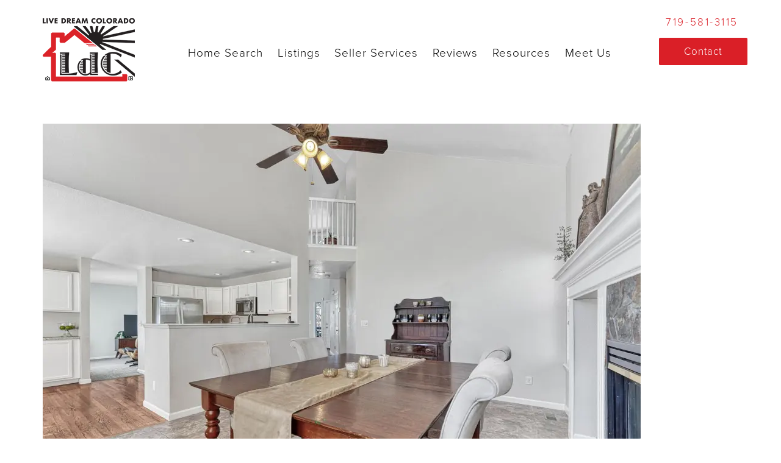

--- FILE ---
content_type: text/html; charset=UTF-8
request_url: https://livedreamcolorado.com/sierra-ridge-two-story/19-4735-seton-pl-colorado-springs-large-019-044-dining-room-1500x1000-72dpi/
body_size: 13404
content:
<!DOCTYPE html>
<html lang="en-US" itemscope itemtype="http://schema.org/WebPage">
<head>
<meta charset="UTF-8">
<link rel="profile" href="https://gmpg.org/xfn/11">
<meta name='robots' content='index, follow, max-image-preview:large, max-snippet:-1, max-video-preview:-1' />
	<style>img:is([sizes="auto" i], [sizes^="auto," i]) { contain-intrinsic-size: 3000px 1500px }</style>
	<meta name="viewport" content="width=device-width, initial-scale=1">
<meta http-equiv="X-UA-Compatible" content="IE=edge" />
<meta name="generator" content="Total WordPress Theme 4.9.5" />

	<!-- This site is optimized with the Yoast SEO plugin v26.5 - https://yoast.com/wordpress/plugins/seo/ -->
	<title>19 4735 Seton Pl Colorado Springs-large-019-044-Dining Room-1500x1000-72dpi | Live Dream Colorado | Sell a House in Colorado Springs, CO | Search Homes for Sale in Colorado Springs, CO</title>
	<link rel="canonical" href="https://livedreamcolorado.com/sierra-ridge-two-story/19-4735-seton-pl-colorado-springs-large-019-044-dining-room-1500x1000-72dpi/" />
	<meta property="og:locale" content="en_US" />
	<meta property="og:type" content="article" />
	<meta property="og:title" content="19 4735 Seton Pl Colorado Springs-large-019-044-Dining Room-1500x1000-72dpi | Live Dream Colorado | Sell a House in Colorado Springs, CO | Search Homes for Sale in Colorado Springs, CO" />
	<meta property="og:url" content="https://livedreamcolorado.com/sierra-ridge-two-story/19-4735-seton-pl-colorado-springs-large-019-044-dining-room-1500x1000-72dpi/" />
	<meta property="og:site_name" content="Live Dream Colorado | Sell a House in Colorado Springs, CO | Search Homes for Sale in Colorado Springs, CO" />
	<meta property="article:publisher" content="https://www.facebook.com/LaurenDCollierRealtor/" />
	<meta property="og:image" content="https://livedreamcolorado.com/sierra-ridge-two-story/19-4735-seton-pl-colorado-springs-large-019-044-dining-room-1500x1000-72dpi" />
	<meta property="og:image:width" content="1" />
	<meta property="og:image:height" content="1" />
	<meta property="og:image:type" content="image/jpeg" />
	<meta name="twitter:card" content="summary_large_image" />
	<meta name="twitter:site" content="@laurendcollier" />
	<script type="application/ld+json" class="yoast-schema-graph">{"@context":"https://schema.org","@graph":[{"@type":"WebPage","@id":"https://livedreamcolorado.com/sierra-ridge-two-story/19-4735-seton-pl-colorado-springs-large-019-044-dining-room-1500x1000-72dpi/","url":"https://livedreamcolorado.com/sierra-ridge-two-story/19-4735-seton-pl-colorado-springs-large-019-044-dining-room-1500x1000-72dpi/","name":"19 4735 Seton Pl Colorado Springs-large-019-044-Dining Room-1500x1000-72dpi | Live Dream Colorado | Sell a House in Colorado Springs, CO | Search Homes for Sale in Colorado Springs, CO","isPartOf":{"@id":"https://livedreamcolorado.com/#website"},"primaryImageOfPage":{"@id":"https://livedreamcolorado.com/sierra-ridge-two-story/19-4735-seton-pl-colorado-springs-large-019-044-dining-room-1500x1000-72dpi/#primaryimage"},"image":{"@id":"https://livedreamcolorado.com/sierra-ridge-two-story/19-4735-seton-pl-colorado-springs-large-019-044-dining-room-1500x1000-72dpi/#primaryimage"},"thumbnailUrl":"https://i0.wp.com/livedreamcolorado.com/wp-content/uploads/2023/04/19-4735-Seton-Pl-Colorado-Springs-large-019-044-Dining-Room-1500x1000-72dpi.jpg?fit=1500%2C1000&ssl=1","datePublished":"2023-04-11T21:09:23+00:00","breadcrumb":{"@id":"https://livedreamcolorado.com/sierra-ridge-two-story/19-4735-seton-pl-colorado-springs-large-019-044-dining-room-1500x1000-72dpi/#breadcrumb"},"inLanguage":"en-US","potentialAction":[{"@type":"ReadAction","target":["https://livedreamcolorado.com/sierra-ridge-two-story/19-4735-seton-pl-colorado-springs-large-019-044-dining-room-1500x1000-72dpi/"]}]},{"@type":"ImageObject","inLanguage":"en-US","@id":"https://livedreamcolorado.com/sierra-ridge-two-story/19-4735-seton-pl-colorado-springs-large-019-044-dining-room-1500x1000-72dpi/#primaryimage","url":"https://i0.wp.com/livedreamcolorado.com/wp-content/uploads/2023/04/19-4735-Seton-Pl-Colorado-Springs-large-019-044-Dining-Room-1500x1000-72dpi.jpg?fit=1500%2C1000&ssl=1","contentUrl":"https://i0.wp.com/livedreamcolorado.com/wp-content/uploads/2023/04/19-4735-Seton-Pl-Colorado-Springs-large-019-044-Dining-Room-1500x1000-72dpi.jpg?fit=1500%2C1000&ssl=1"},{"@type":"BreadcrumbList","@id":"https://livedreamcolorado.com/sierra-ridge-two-story/19-4735-seton-pl-colorado-springs-large-019-044-dining-room-1500x1000-72dpi/#breadcrumb","itemListElement":[{"@type":"ListItem","position":1,"name":"Home","item":"https://livedreamcolorado.com/"},{"@type":"ListItem","position":2,"name":"Sierra Ridge Two Story","item":"https://livedreamcolorado.com/sierra-ridge-two-story/"},{"@type":"ListItem","position":3,"name":"19 4735 Seton Pl Colorado Springs-large-019-044-Dining Room-1500&#215;1000-72dpi"}]},{"@type":"WebSite","@id":"https://livedreamcolorado.com/#website","url":"https://livedreamcolorado.com/","name":"Live Dream Colorado | Sell a House in Colorado Springs, CO | Search Homes for Sale in Colorado Springs, CO","description":"Lauren Collier","publisher":{"@id":"https://livedreamcolorado.com/#organization"},"potentialAction":[{"@type":"SearchAction","target":{"@type":"EntryPoint","urlTemplate":"https://livedreamcolorado.com/?s={search_term_string}"},"query-input":{"@type":"PropertyValueSpecification","valueRequired":true,"valueName":"search_term_string"}}],"inLanguage":"en-US"},{"@type":"Organization","@id":"https://livedreamcolorado.com/#organization","name":"Live Dream Colorado","url":"https://livedreamcolorado.com/","logo":{"@type":"ImageObject","inLanguage":"en-US","@id":"https://livedreamcolorado.com/#/schema/logo/image/","url":"https://i0.wp.com/livedreamcolorado.com/wp-content/uploads/2017/09/logo-1.png?fit=151%2C113&ssl=1","contentUrl":"https://i0.wp.com/livedreamcolorado.com/wp-content/uploads/2017/09/logo-1.png?fit=151%2C113&ssl=1","width":151,"height":113,"caption":"Live Dream Colorado"},"image":{"@id":"https://livedreamcolorado.com/#/schema/logo/image/"},"sameAs":["https://www.facebook.com/LaurenDCollierRealtor/","https://x.com/laurendcollier"]}]}</script>
	<!-- / Yoast SEO plugin. -->


<link rel='dns-prefetch' href='//stats.wp.com' />
<link rel='dns-prefetch' href='//fonts.googleapis.com' />
<link rel='dns-prefetch' href='//v0.wordpress.com' />
<link rel='preconnect' href='//i0.wp.com' />
<link rel="alternate" type="application/rss+xml" title="Live Dream Colorado | Sell a House in Colorado Springs, CO | Search Homes for Sale in Colorado Springs, CO &raquo; Feed" href="https://livedreamcolorado.com/feed/" />
<link rel="alternate" type="application/rss+xml" title="Live Dream Colorado | Sell a House in Colorado Springs, CO | Search Homes for Sale in Colorado Springs, CO &raquo; Comments Feed" href="https://livedreamcolorado.com/comments/feed/" />
<link rel="alternate" type="application/rss+xml" title="Live Dream Colorado | Sell a House in Colorado Springs, CO | Search Homes for Sale in Colorado Springs, CO &raquo; 19 4735 Seton Pl Colorado Springs-large-019-044-Dining Room-1500&#215;1000-72dpi Comments Feed" href="https://livedreamcolorado.com/sierra-ridge-two-story/19-4735-seton-pl-colorado-springs-large-019-044-dining-room-1500x1000-72dpi/feed/" />
<link rel='stylesheet' id='js_composer_front-css' href='https://livedreamcolorado.com/wp-content/plugins/js_composer/assets/css/js_composer.min.css?ver=6.0.5' type='text/css' media='all' />
<style id='classic-theme-styles-inline-css' type='text/css'>
/**
 * These rules are needed for backwards compatibility.
 * They should match the button element rules in the base theme.json file.
 */
.wp-block-button__link {
	color: #ffffff;
	background-color: #32373c;
	border-radius: 9999px; /* 100% causes an oval, but any explicit but really high value retains the pill shape. */

	/* This needs a low specificity so it won't override the rules from the button element if defined in theme.json. */
	box-shadow: none;
	text-decoration: none;

	/* The extra 2px are added to size solids the same as the outline versions.*/
	padding: calc(0.667em + 2px) calc(1.333em + 2px);

	font-size: 1.125em;
}

.wp-block-file__button {
	background: #32373c;
	color: #ffffff;
	text-decoration: none;
}

</style>
<style id='pdfemb-pdf-embedder-viewer-style-inline-css' type='text/css'>
.wp-block-pdfemb-pdf-embedder-viewer{max-width:none}

</style>
<link rel='stylesheet' id='mediaelement-css' href='https://livedreamcolorado.com/wp-includes/js/mediaelement/mediaelementplayer-legacy.min.css?ver=4.2.17' type='text/css' media='all' />
<link rel='stylesheet' id='wp-mediaelement-css' href='https://livedreamcolorado.com/wp-includes/js/mediaelement/wp-mediaelement.css?ver=6.8.3' type='text/css' media='all' />
<style id='jetpack-sharing-buttons-style-inline-css' type='text/css'>
.jetpack-sharing-buttons__services-list{display:flex;flex-direction:row;flex-wrap:wrap;gap:0;list-style-type:none;margin:5px;padding:0}.jetpack-sharing-buttons__services-list.has-small-icon-size{font-size:12px}.jetpack-sharing-buttons__services-list.has-normal-icon-size{font-size:16px}.jetpack-sharing-buttons__services-list.has-large-icon-size{font-size:24px}.jetpack-sharing-buttons__services-list.has-huge-icon-size{font-size:36px}@media print{.jetpack-sharing-buttons__services-list{display:none!important}}.editor-styles-wrapper .wp-block-jetpack-sharing-buttons{gap:0;padding-inline-start:0}ul.jetpack-sharing-buttons__services-list.has-background{padding:1.25em 2.375em}
</style>
<style id='global-styles-inline-css' type='text/css'>
:root{--wp--preset--aspect-ratio--square: 1;--wp--preset--aspect-ratio--4-3: 4/3;--wp--preset--aspect-ratio--3-4: 3/4;--wp--preset--aspect-ratio--3-2: 3/2;--wp--preset--aspect-ratio--2-3: 2/3;--wp--preset--aspect-ratio--16-9: 16/9;--wp--preset--aspect-ratio--9-16: 9/16;--wp--preset--color--black: #000000;--wp--preset--color--cyan-bluish-gray: #abb8c3;--wp--preset--color--white: #ffffff;--wp--preset--color--pale-pink: #f78da7;--wp--preset--color--vivid-red: #cf2e2e;--wp--preset--color--luminous-vivid-orange: #ff6900;--wp--preset--color--luminous-vivid-amber: #fcb900;--wp--preset--color--light-green-cyan: #7bdcb5;--wp--preset--color--vivid-green-cyan: #00d084;--wp--preset--color--pale-cyan-blue: #8ed1fc;--wp--preset--color--vivid-cyan-blue: #0693e3;--wp--preset--color--vivid-purple: #9b51e0;--wp--preset--gradient--vivid-cyan-blue-to-vivid-purple: linear-gradient(135deg,rgba(6,147,227,1) 0%,rgb(155,81,224) 100%);--wp--preset--gradient--light-green-cyan-to-vivid-green-cyan: linear-gradient(135deg,rgb(122,220,180) 0%,rgb(0,208,130) 100%);--wp--preset--gradient--luminous-vivid-amber-to-luminous-vivid-orange: linear-gradient(135deg,rgba(252,185,0,1) 0%,rgba(255,105,0,1) 100%);--wp--preset--gradient--luminous-vivid-orange-to-vivid-red: linear-gradient(135deg,rgba(255,105,0,1) 0%,rgb(207,46,46) 100%);--wp--preset--gradient--very-light-gray-to-cyan-bluish-gray: linear-gradient(135deg,rgb(238,238,238) 0%,rgb(169,184,195) 100%);--wp--preset--gradient--cool-to-warm-spectrum: linear-gradient(135deg,rgb(74,234,220) 0%,rgb(151,120,209) 20%,rgb(207,42,186) 40%,rgb(238,44,130) 60%,rgb(251,105,98) 80%,rgb(254,248,76) 100%);--wp--preset--gradient--blush-light-purple: linear-gradient(135deg,rgb(255,206,236) 0%,rgb(152,150,240) 100%);--wp--preset--gradient--blush-bordeaux: linear-gradient(135deg,rgb(254,205,165) 0%,rgb(254,45,45) 50%,rgb(107,0,62) 100%);--wp--preset--gradient--luminous-dusk: linear-gradient(135deg,rgb(255,203,112) 0%,rgb(199,81,192) 50%,rgb(65,88,208) 100%);--wp--preset--gradient--pale-ocean: linear-gradient(135deg,rgb(255,245,203) 0%,rgb(182,227,212) 50%,rgb(51,167,181) 100%);--wp--preset--gradient--electric-grass: linear-gradient(135deg,rgb(202,248,128) 0%,rgb(113,206,126) 100%);--wp--preset--gradient--midnight: linear-gradient(135deg,rgb(2,3,129) 0%,rgb(40,116,252) 100%);--wp--preset--font-size--small: 13px;--wp--preset--font-size--medium: 20px;--wp--preset--font-size--large: 36px;--wp--preset--font-size--x-large: 42px;--wp--preset--spacing--20: 0.44rem;--wp--preset--spacing--30: 0.67rem;--wp--preset--spacing--40: 1rem;--wp--preset--spacing--50: 1.5rem;--wp--preset--spacing--60: 2.25rem;--wp--preset--spacing--70: 3.38rem;--wp--preset--spacing--80: 5.06rem;--wp--preset--shadow--natural: 6px 6px 9px rgba(0, 0, 0, 0.2);--wp--preset--shadow--deep: 12px 12px 50px rgba(0, 0, 0, 0.4);--wp--preset--shadow--sharp: 6px 6px 0px rgba(0, 0, 0, 0.2);--wp--preset--shadow--outlined: 6px 6px 0px -3px rgba(255, 255, 255, 1), 6px 6px rgba(0, 0, 0, 1);--wp--preset--shadow--crisp: 6px 6px 0px rgba(0, 0, 0, 1);}:where(.is-layout-flex){gap: 0.5em;}:where(.is-layout-grid){gap: 0.5em;}body .is-layout-flex{display: flex;}.is-layout-flex{flex-wrap: wrap;align-items: center;}.is-layout-flex > :is(*, div){margin: 0;}body .is-layout-grid{display: grid;}.is-layout-grid > :is(*, div){margin: 0;}:where(.wp-block-columns.is-layout-flex){gap: 2em;}:where(.wp-block-columns.is-layout-grid){gap: 2em;}:where(.wp-block-post-template.is-layout-flex){gap: 1.25em;}:where(.wp-block-post-template.is-layout-grid){gap: 1.25em;}.has-black-color{color: var(--wp--preset--color--black) !important;}.has-cyan-bluish-gray-color{color: var(--wp--preset--color--cyan-bluish-gray) !important;}.has-white-color{color: var(--wp--preset--color--white) !important;}.has-pale-pink-color{color: var(--wp--preset--color--pale-pink) !important;}.has-vivid-red-color{color: var(--wp--preset--color--vivid-red) !important;}.has-luminous-vivid-orange-color{color: var(--wp--preset--color--luminous-vivid-orange) !important;}.has-luminous-vivid-amber-color{color: var(--wp--preset--color--luminous-vivid-amber) !important;}.has-light-green-cyan-color{color: var(--wp--preset--color--light-green-cyan) !important;}.has-vivid-green-cyan-color{color: var(--wp--preset--color--vivid-green-cyan) !important;}.has-pale-cyan-blue-color{color: var(--wp--preset--color--pale-cyan-blue) !important;}.has-vivid-cyan-blue-color{color: var(--wp--preset--color--vivid-cyan-blue) !important;}.has-vivid-purple-color{color: var(--wp--preset--color--vivid-purple) !important;}.has-black-background-color{background-color: var(--wp--preset--color--black) !important;}.has-cyan-bluish-gray-background-color{background-color: var(--wp--preset--color--cyan-bluish-gray) !important;}.has-white-background-color{background-color: var(--wp--preset--color--white) !important;}.has-pale-pink-background-color{background-color: var(--wp--preset--color--pale-pink) !important;}.has-vivid-red-background-color{background-color: var(--wp--preset--color--vivid-red) !important;}.has-luminous-vivid-orange-background-color{background-color: var(--wp--preset--color--luminous-vivid-orange) !important;}.has-luminous-vivid-amber-background-color{background-color: var(--wp--preset--color--luminous-vivid-amber) !important;}.has-light-green-cyan-background-color{background-color: var(--wp--preset--color--light-green-cyan) !important;}.has-vivid-green-cyan-background-color{background-color: var(--wp--preset--color--vivid-green-cyan) !important;}.has-pale-cyan-blue-background-color{background-color: var(--wp--preset--color--pale-cyan-blue) !important;}.has-vivid-cyan-blue-background-color{background-color: var(--wp--preset--color--vivid-cyan-blue) !important;}.has-vivid-purple-background-color{background-color: var(--wp--preset--color--vivid-purple) !important;}.has-black-border-color{border-color: var(--wp--preset--color--black) !important;}.has-cyan-bluish-gray-border-color{border-color: var(--wp--preset--color--cyan-bluish-gray) !important;}.has-white-border-color{border-color: var(--wp--preset--color--white) !important;}.has-pale-pink-border-color{border-color: var(--wp--preset--color--pale-pink) !important;}.has-vivid-red-border-color{border-color: var(--wp--preset--color--vivid-red) !important;}.has-luminous-vivid-orange-border-color{border-color: var(--wp--preset--color--luminous-vivid-orange) !important;}.has-luminous-vivid-amber-border-color{border-color: var(--wp--preset--color--luminous-vivid-amber) !important;}.has-light-green-cyan-border-color{border-color: var(--wp--preset--color--light-green-cyan) !important;}.has-vivid-green-cyan-border-color{border-color: var(--wp--preset--color--vivid-green-cyan) !important;}.has-pale-cyan-blue-border-color{border-color: var(--wp--preset--color--pale-cyan-blue) !important;}.has-vivid-cyan-blue-border-color{border-color: var(--wp--preset--color--vivid-cyan-blue) !important;}.has-vivid-purple-border-color{border-color: var(--wp--preset--color--vivid-purple) !important;}.has-vivid-cyan-blue-to-vivid-purple-gradient-background{background: var(--wp--preset--gradient--vivid-cyan-blue-to-vivid-purple) !important;}.has-light-green-cyan-to-vivid-green-cyan-gradient-background{background: var(--wp--preset--gradient--light-green-cyan-to-vivid-green-cyan) !important;}.has-luminous-vivid-amber-to-luminous-vivid-orange-gradient-background{background: var(--wp--preset--gradient--luminous-vivid-amber-to-luminous-vivid-orange) !important;}.has-luminous-vivid-orange-to-vivid-red-gradient-background{background: var(--wp--preset--gradient--luminous-vivid-orange-to-vivid-red) !important;}.has-very-light-gray-to-cyan-bluish-gray-gradient-background{background: var(--wp--preset--gradient--very-light-gray-to-cyan-bluish-gray) !important;}.has-cool-to-warm-spectrum-gradient-background{background: var(--wp--preset--gradient--cool-to-warm-spectrum) !important;}.has-blush-light-purple-gradient-background{background: var(--wp--preset--gradient--blush-light-purple) !important;}.has-blush-bordeaux-gradient-background{background: var(--wp--preset--gradient--blush-bordeaux) !important;}.has-luminous-dusk-gradient-background{background: var(--wp--preset--gradient--luminous-dusk) !important;}.has-pale-ocean-gradient-background{background: var(--wp--preset--gradient--pale-ocean) !important;}.has-electric-grass-gradient-background{background: var(--wp--preset--gradient--electric-grass) !important;}.has-midnight-gradient-background{background: var(--wp--preset--gradient--midnight) !important;}.has-small-font-size{font-size: var(--wp--preset--font-size--small) !important;}.has-medium-font-size{font-size: var(--wp--preset--font-size--medium) !important;}.has-large-font-size{font-size: var(--wp--preset--font-size--large) !important;}.has-x-large-font-size{font-size: var(--wp--preset--font-size--x-large) !important;}
:where(.wp-block-post-template.is-layout-flex){gap: 1.25em;}:where(.wp-block-post-template.is-layout-grid){gap: 1.25em;}
:where(.wp-block-columns.is-layout-flex){gap: 2em;}:where(.wp-block-columns.is-layout-grid){gap: 2em;}
:root :where(.wp-block-pullquote){font-size: 1.5em;line-height: 1.6;}
</style>
<link rel='stylesheet' id='eg-fontawesome-css' href='https://livedreamcolorado.com/wp-content/plugins/everest-gallery-lite/css/font-awesome.min.css?ver=1.1.0' type='text/css' media='all' />
<link rel='stylesheet' id='eg-frontend-css' href='https://livedreamcolorado.com/wp-content/plugins/everest-gallery-lite/css/eg-frontend.css?ver=1.1.0' type='text/css' media='all' />
<link rel='stylesheet' id='eg-pretty-photo-css' href='https://livedreamcolorado.com/wp-content/plugins/everest-gallery-lite/css/prettyPhoto.css?ver=1.1.0' type='text/css' media='all' />
<link rel='stylesheet' id='rs-plugin-settings-css' href='https://livedreamcolorado.com/wp-content/plugins/revslider/public/assets/css/settings.css?ver=5.4.8.3' type='text/css' media='all' />
<style id='rs-plugin-settings-inline-css' type='text/css'>
#rs-demo-id {}
</style>
<link rel='stylesheet' id='sm-style-css' href='https://livedreamcolorado.com/wp-content/plugins/simple-masonry-layout/assets/css/sm-style.css?ver=6.8.3' type='text/css' media='all' />
<link rel='stylesheet' id='darkbox-style-css' href='https://livedreamcolorado.com/wp-content/plugins/simple-masonry-layout/assets/css/darkbox.css?ver=6.8.3' type='text/css' media='all' />
<link rel='stylesheet' id='font-awesome-css' href='https://livedreamcolorado.com/wp-content/plugins/js_composer/assets/lib/bower/font-awesome/css/font-awesome.min.css?ver=6.0.5' type='text/css' media='all' />
<link rel='stylesheet' id='megamenu-css' href='https://livedreamcolorado.com/wp-content/uploads/maxmegamenu/style.css?ver=3bcfb7' type='text/css' media='all' />
<link rel='stylesheet' id='dashicons-css' href='https://livedreamcolorado.com/wp-includes/css/dashicons.css?ver=6.8.3' type='text/css' media='all' />
<link rel='stylesheet' id='parent-style-css' href='https://livedreamcolorado.com/wp-content/themes/Total/style.css?ver=6.8.3' type='text/css' media='all' />
<link rel='stylesheet' id='wpex-style-css' href='https://livedreamcolorado.com/wp-content/themes/Total-child/style.css?ver=4.9.5' type='text/css' media='all' />
<link rel='stylesheet' id='wpex-visual-composer-css' href='https://livedreamcolorado.com/wp-content/themes/Total/assets/css/wpex-visual-composer.css?ver=4.9.5' type='text/css' media='all' />
<link rel='stylesheet' id='wpex-google-font-open-sans-css' href='//fonts.googleapis.com/css?family=Open+Sans:100,200,300,400,500,600,700,800,900,100i,200i,300i,400i,500i,600i,700i,800i,900i&#038;subset=latin' type='text/css' media='all' />
<link rel='stylesheet' id='recent-posts-widget-with-thumbnails-public-style-css' href='https://livedreamcolorado.com/wp-content/plugins/recent-posts-widget-with-thumbnails/public.css?ver=7.1.1' type='text/css' media='all' />
<!--[if lt IE 9]>
<link rel='stylesheet' id='vc_lte_ie9-css' href='https://livedreamcolorado.com/wp-content/plugins/js_composer/assets/css/vc_lte_ie9.min.css?ver=6.0.5' type='text/css' media='screen' />
<![endif]-->
<link rel='stylesheet' id='a3a3_lazy_load-css' href='//livedreamcolorado.com/wp-content/uploads/sass/a3_lazy_load.min.css?ver=1652194424' type='text/css' media='all' />
<!--[if IE 8]>
<link rel='stylesheet' id='wpex-ie8-css' href='https://livedreamcolorado.com/wp-content/themes/Total/assets/css/wpex-ie8.css?ver=4.9.5' type='text/css' media='all' />
<![endif]-->
<!--[if IE 9]>
<link rel='stylesheet' id='wpex-ie9-css' href='https://livedreamcolorado.com/wp-content/themes/Total/assets/css/wpex-ie9.css?ver=4.9.5' type='text/css' media='all' />
<![endif]-->
<link rel='stylesheet' id='adjustment-style-css' href='https://livedreamcolorado.com/wp-content/themes/Total-child/adjustment.css?ver=1710248176' type='text/css' media='all' />
<link rel='stylesheet' id='sharedaddy-css' href='https://livedreamcolorado.com/wp-content/plugins/jetpack/modules/sharedaddy/sharing.css?ver=15.3.1' type='text/css' media='all' />
<link rel='stylesheet' id='social-logos-css' href='https://livedreamcolorado.com/wp-content/plugins/jetpack/_inc/social-logos/social-logos.css?ver=15.3.1' type='text/css' media='all' />
<script type="text/javascript" id="jquery-core-js-extra">
/* <![CDATA[ */
var common_config = {"site_url":"https:\/\/livedreamcolorado.com","template_url":"https:\/\/livedreamcolorado.com\/wp-content\/themes\/Total","child_template_url":"https:\/\/livedreamcolorado.com\/wp-content\/themes\/Total-child","current_page_title":"19 4735 Seton Pl Colorado Springs-large-019-044-Dining Room-1500\u00d71000-72dpi","current_page_url":"https:\/\/livedreamcolorado.com\/sierra-ridge-two-story\/19-4735-seton-pl-colorado-springs-large-019-044-dining-room-1500x1000-72dpi\/","admin_ajax":"https:\/\/livedreamcolorado.com\/wp-admin\/admin-ajax.php","current_id":"13053"};
/* ]]> */
</script>
<script type="text/javascript" src="https://livedreamcolorado.com/wp-includes/js/jquery/jquery.js?ver=3.7.1" id="jquery-core-js"></script>
<script type="text/javascript" src="https://livedreamcolorado.com/wp-includes/js/jquery/jquery-migrate.js?ver=3.4.1" id="jquery-migrate-js"></script>
<script type="text/javascript" src="https://livedreamcolorado.com/wp-content/plugins/everest-gallery-lite/js/imagesloaded.min.js?ver=1.1.0" id="eg-imageloaded-script-js"></script>
<script type="text/javascript" src="https://livedreamcolorado.com/wp-content/plugins/everest-gallery-lite/js/jquery.prettyPhoto.js?ver=1.1.0" id="eg-prettyphoto-js"></script>
<script type="text/javascript" src="https://livedreamcolorado.com/wp-content/plugins/everest-gallery-lite/js/isotope.js?ver=1.1.0" id="eg-isotope-script-js"></script>
<script type="text/javascript" id="eg-frontend-script-js-extra">
/* <![CDATA[ */
var eg_frontend_js_object = {"ajax_url":"https:\/\/livedreamcolorado.com\/wp-admin\/admin-ajax.php","strings":{"video_missing":"Video URL missing"},"ajax_nonce":"e6efc9a6e9","plugin_url":"https:\/\/livedreamcolorado.com\/wp-content\/plugins\/everest-gallery-lite\/"};
/* ]]> */
</script>
<script type="text/javascript" src="https://livedreamcolorado.com/wp-content/plugins/everest-gallery-lite/js/eg-frontend.js?ver=1.1.0" id="eg-frontend-script-js"></script>
<script type="text/javascript" src="https://livedreamcolorado.com/wp-content/plugins/revslider/public/assets/js/jquery.themepunch.tools.min.js?ver=5.4.8.3" id="tp-tools-js"></script>
<script type="text/javascript" src="https://livedreamcolorado.com/wp-content/plugins/revslider/public/assets/js/jquery.themepunch.revolution.min.js?ver=5.4.8.3" id="revmin-js"></script>
<script type="text/javascript" src="https://livedreamcolorado.com/wp-content/plugins/simple-masonry-layout/assets/js/modernizr.custom.js?ver=6.8.3" id="modernizr-script-js"></script>
<!--[if lt IE 9]>
<script type="text/javascript" src="https://livedreamcolorado.com/wp-content/themes/Total/assets/js/dynamic/html5.js?ver=4.9.5" id="wpex-html5shiv-js"></script>
<![endif]-->
<script type="text/javascript" src="https://livedreamcolorado.com/wp-content/themes/Total-child/js/jquery/plugins/backstretch.js?ver=1.0" id="backstretch-js"></script>
<script type="text/javascript" src="https://livedreamcolorado.com/wp-content/themes/Total-child/js/jquery/plugins/jquery-wait.js?ver=1.0" id="jquery-wait-js"></script>
<script type="text/javascript" src="https://livedreamcolorado.com/wp-content/themes/Total-child/js/common.js?ver=1.0" id="commonjs-js"></script>
<link rel="https://api.w.org/" href="https://livedreamcolorado.com/wp-json/" /><link rel="alternate" title="JSON" type="application/json" href="https://livedreamcolorado.com/wp-json/wp/v2/media/13053" /><link rel="EditURI" type="application/rsd+xml" title="RSD" href="https://livedreamcolorado.com/xmlrpc.php?rsd" />
<link rel='shortlink' href='https://wp.me/a76tiK-3ox' />
<link rel="alternate" title="oEmbed (JSON)" type="application/json+oembed" href="https://livedreamcolorado.com/wp-json/oembed/1.0/embed?url=https%3A%2F%2Flivedreamcolorado.com%2Fsierra-ridge-two-story%2F19-4735-seton-pl-colorado-springs-large-019-044-dining-room-1500x1000-72dpi%2F" />
<link rel="alternate" title="oEmbed (XML)" type="text/xml+oembed" href="https://livedreamcolorado.com/wp-json/oembed/1.0/embed?url=https%3A%2F%2Flivedreamcolorado.com%2Fsierra-ridge-two-story%2F19-4735-seton-pl-colorado-springs-large-019-044-dining-room-1500x1000-72dpi%2F&#038;format=xml" />


<!-- WordPress Version 6.8.3 -->
<!-- IDX Broker WordPress Plugin 3.2.5 Activated -->
<!-- IDX Broker WordPress Plugin Wrapper Meta-->

	<style>img#wpstats{display:none}</style>
		
	<script src="//use.typekit.net/smf5vjo.js"></script>
	<script>try{Typekit.load({ async: true });}catch(e){}</script><meta name="google-site-verification" content="jiiUa-4CJ6VsAsc8ZISZZ_HeaX0kVIDfqEJMLZlkZFg" /><link rel="icon" href="https://i0.wp.com/livedreamcolorado.com/wp-content/uploads/2017/09/ldc-favicon32.jpg?fit=32%2C32&#038;ssl=1" sizes="32x32"><link rel="shortcut icon" href="https://i0.wp.com/livedreamcolorado.com/wp-content/uploads/2017/09/ldc-favicon32.jpg?fit=32%2C32&#038;ssl=1"><link rel="apple-touch-icon" href="https://i0.wp.com/livedreamcolorado.com/wp-content/uploads/2017/09/ldc-favicon57.jpg?fit=57%2C57&#038;ssl=1" sizes="57x57" ><link rel="apple-touch-icon" href="https://i0.wp.com/livedreamcolorado.com/wp-content/uploads/2017/09/ldc-favicon76.jpg?fit=76%2C76&#038;ssl=1" sizes="76x76" ><link rel="apple-touch-icon" href="https://i0.wp.com/livedreamcolorado.com/wp-content/uploads/2017/09/ldc-favicon120.jpg?fit=120%2C120&#038;ssl=1" sizes="120x120"><link rel="apple-touch-icon" href="https://i0.wp.com/livedreamcolorado.com/wp-content/uploads/2017/09/ldc-favicon152.jpg?fit=152%2C152&#038;ssl=1" sizes="114x114"><meta name="p:domain_verify" content="93d312e0fd93db23f0c41639afe727b6"/>
<meta name="yandex-verification" content="4626664c94602736" />
<script>
  (function(i,s,o,g,r,a,m){i['GoogleAnalyticsObject']=r;i[r]=i[r]||function(){
  (i[r].q=i[r].q||[]).push(arguments)},i[r].l=1*new Date();a=s.createElement(o),
  m=s.getElementsByTagName(o)[0];a.async=1;a.src=g;m.parentNode.insertBefore(a,m)
  })(window,document,'script','https://www.google-analytics.com/analytics.js','ga');

  ga('create', 'UA-76369949-1', 'auto');
  ga('send', 'pageview');

</script>

<meta name="google-site-verification" content="mDGr_IzeqXaXNsK442qqntvg0_12ZcDpbLSo-9e736M" /><noscript><style>body .wpex-vc-row-stretched, body .vc_row-o-full-height { visibility: visible; }</style></noscript><script type="text/javascript">function setREVStartSize(e){									
						try{ e.c=jQuery(e.c);var i=jQuery(window).width(),t=9999,r=0,n=0,l=0,f=0,s=0,h=0;
							if(e.responsiveLevels&&(jQuery.each(e.responsiveLevels,function(e,f){f>i&&(t=r=f,l=e),i>f&&f>r&&(r=f,n=e)}),t>r&&(l=n)),f=e.gridheight[l]||e.gridheight[0]||e.gridheight,s=e.gridwidth[l]||e.gridwidth[0]||e.gridwidth,h=i/s,h=h>1?1:h,f=Math.round(h*f),"fullscreen"==e.sliderLayout){var u=(e.c.width(),jQuery(window).height());if(void 0!=e.fullScreenOffsetContainer){var c=e.fullScreenOffsetContainer.split(",");if (c) jQuery.each(c,function(e,i){u=jQuery(i).length>0?u-jQuery(i).outerHeight(!0):u}),e.fullScreenOffset.split("%").length>1&&void 0!=e.fullScreenOffset&&e.fullScreenOffset.length>0?u-=jQuery(window).height()*parseInt(e.fullScreenOffset,0)/100:void 0!=e.fullScreenOffset&&e.fullScreenOffset.length>0&&(u-=parseInt(e.fullScreenOffset,0))}f=u}else void 0!=e.minHeight&&f<e.minHeight&&(f=e.minHeight);e.c.closest(".rev_slider_wrapper").css({height:f})					
						}catch(d){console.log("Failure at Presize of Slider:"+d)}						
					};</script>
		<style type="text/css" id="wp-custom-css">
			.bullet li{list-style-type:disc;margin-left:20px;padding-bottom:20px}.column{padding:60px}.lead{font-family:proxima-nova,sans-serif;font-weight:300;font-size:20px;line-height:1.4em}.red-title{font-family:proxima-nova,sans-serif;font-weight:300;font-size:40px;letter-spacing:.05em;line-height:45px}.wpex-offset-vc-15{margin-left:0;margin-right:0}.vcex-testimonials-fullslider-inner{line-height:1.5em}.sidebar-container{margin-top:100px}h1,h2,h3,h3{font-family:"proxima-nova",sans-serif}.IDX-showcaseCell{border:0 solid #666!important;-webkit-box-shadow:0 0 0 rgba(22,22,22,.4)!important;box-shadow:0 0 0 rgba(22,22,22,.4)!important;padding:3px}body.single.is-listing #camera{display:none}body.single.is-listing h1.single-post-title{margin-top:50px}.centerbutton{text-align:center}body.content-full-width #content-wrap .content-area,.content-full-width .content-area,body.content-full-screen #content-wrap{padding-top:30px}#footer-widgets.wpex-row .footer-box.col{text-align:center}@media screen and (max-width:640px){.column{padding:20px}.full-screen-overlay-nav.white #mobile-menu-top>div{font-size:23px!important}body.is-listing .page-header{display:none}body.single.is-listing #camera{display:none}}		</style>
		<noscript><style> .wpb_animate_when_almost_visible { opacity: 1; }</style></noscript><style type="text/css">/** Mega Menu CSS: fs **/</style>
<style type="text/css" data-type="wpex-css" id="wpex-css">/*ACCENT COLOR*/.wpex-carousel-woocommerce .wpex-carousel-entry-details,a,.wpex-accent-color,#site-navigation .dropdown-menu >li.menu-item >a:hover,#site-navigation .dropdown-menu >li.menu-item.current-menu-item >a,#site-navigation .dropdown-menu >li.menu-item.current-menu-parent >a,h1 a:hover,h2 a:hover,a:hover h2,h3 a:hover,h4 a:hover,h5 a:hover,h6 a:hover,.entry-title a:hover,.modern-menu-widget a:hover,.theme-button.outline,.theme-button.clean,.meta a:hover{color:#da1f27}.vcex-skillbar-bar,.vcex-icon-box.style-five.link-wrap:hover,.vcex-icon-box.style-four.link-wrap:hover,.vcex-recent-news-date span.month,.vcex-pricing.featured .vcex-pricing-header,.vcex-testimonials-fullslider .sp-button:hover,.vcex-testimonials-fullslider .sp-selected-button,.vcex-social-links a:hover,.vcex-testimonials-fullslider.light-skin .sp-button:hover,.vcex-testimonials-fullslider.light-skin .sp-selected-button,.vcex-divider-dots span,.vcex-testimonials-fullslider .sp-button.sp-selected-button,.vcex-testimonials-fullslider .sp-button:hover,.wpex-accent-bg,.post-edit a,.background-highlight,input[type="submit"],.theme-button,button,.button,.theme-button.outline:hover,.active >.theme-button,.theme-button.active,.tagcloud a:hover,.post-tags a:hover,.wpex-carousel .owl-dot.active,.wpex-carousel .owl-prev,.wpex-carousel .owl-next,body #header-two-search #header-two-search-submit,#site-navigation .menu-button >a >span.link-inner,.modern-menu-widget li.menu-item.current-menu-item a,#sidebar .widget_nav_menu .current-menu-item >a,.widget_nav_menu_accordion .widget_nav_menu li.menu-item.current-menu-item >a,#wp-calendar caption,#wp-calendar tbody td:hover a,.navbar-style-six .dropdown-menu >li.menu-item.current-menu-item >a,.navbar-style-six .dropdown-menu >li.menu-item.current-menu-parent >a,#wpex-sfb-l,#wpex-sfb-r,#wpex-sfb-t,#wpex-sfb-b,#site-scroll-top:hover{background-color:#da1f27}.vcex-heading-bottom-border-w-color .vcex-heading-inner{border-bottom-color:#da1f27}.wpb_tabs.tab-style-alternative-two .wpb_tabs_nav li.ui-tabs-active a{border-bottom-color:#da1f27}.theme-button.outline{border-color:#da1f27}#searchform-dropdown{border-color:#da1f27}body #site-navigation-wrap.nav-dropdown-top-border .dropdown-menu >li >ul{border-top-color:#da1f27}.theme-heading.border-w-color span.text{border-bottom-color:#da1f27}/*ACCENT HOVER COLOR*/.post-edit a:hover,.theme-button:hover,input[type="submit"]:hover,button:hover,.button:hover,.wpex-carousel .owl-prev:hover,.wpex-carousel .owl-next:hover,#site-navigation .menu-button >a >span.link-inner:hover{background-color:#da1f27}/*TYPOGRAPHY*/body{font-family:"Open Sans","Helvetica Neue",Arial,sans-serif}.entry h2{font-weight:700;font-size:22px}/*Shrink Fixed header*/.shrink-sticky-header #site-logo img{max-height:116px !important}.sticky-header-shrunk #site-header-inner{height:90px}.shrink-sticky-header.sticky-header-shrunk .navbar-style-five .dropdown-menu >li >a{height:70px}.shrink-sticky-header.sticky-header-shrunk #site-logo img{max-height:70px !important}/*CUSTOMIZER STYLING*/.theme-button,input[type="submit"],button,#site-navigation .menu-button >a >span.link-inner,.button,.added_to_cart{background-color:#da1f27}.theme-button:hover,input[type="submit"]:hover,button:hover,#site-navigation .menu-button >a:hover >span.link-inner,.button:hover,.added_to_cart:hover{background-color:#c91c24}#footer{background-color:#333333}.vc_column-inner{margin-bottom:40px}</style></head>

<body data-rsssl=1 class="attachment wp-singular attachment-template-default single single-attachment postid-13053 attachmentid-13053 attachment-jpeg wp-custom-logo wp-theme-Total wp-child-theme-Total-child 19-4735-seton-pl-colorado-springs-large-019-044-dining-room-1500x1000-72dpi parent-sierra-ridge-two-story sierra-ridge-two-story-child wpex-theme wpex-responsive full-width-main-layout no-composer wpex-live-site content-full-width has-topbar sidebar-widget-icons hasnt-overlay-header wpex-mobile-toggle-menu-icon_buttons has-mobile-menu wpex-share-p-horizontal wpb-js-composer js-comp-ver-6.0.5 vc_responsive">

	
	
	<div class="wpex-site-overlay"></div>
<a href="#content" class="skip-to-content">skip to Main Content</a><span data-ls_id="#site_top"></span>
	<div id="outer-wrap" class="clr">

		
		<div id="wrap" class="clr">

			

	
		<div id="top-bar-wrap" class="clr">
			<div id="top-bar" class="clr container">
				
	<div id="top-bar-content" class="wpex-clr has-content top-bar-right">

		
		
			719-581-3115
		
	</div><!-- #top-bar-content -->

			</div><!-- #top-bar -->
		</div><!-- #top-bar-wrap -->

	



	<header id="site-header" class="header-one fixed-scroll shrink-sticky-header dyn-styles clr light-style fix-overlay-header" itemscope="itemscope" itemtype="http://schema.org/WPHeader">

		
		<div id="site-header-inner" class="container clr">

			
<div id="site-logo" class="site-branding clr header-one-logo">
	<div id="site-logo-inner" class="clr"><a href="https://livedreamcolorado.com/" rel="home" class="main-logo"><img src="https://i0.wp.com/livedreamcolorado.com/wp-content/uploads/2017/09/logo-1.png?fit=151%2C113&#038;ssl=1" alt="Live Dream Colorado | Sell a House in Colorado Springs, CO | Search Homes for Sale in Colorado Springs, CO" class="logo-img" data-no-retina="data-no-retina" /></a></div>
</div>
	
	<div id="site-navigation-wrap" class="navbar-style-one wpex-dropdowns-caret hide-at-mm-breakpoint clr">

		<nav id="site-navigation" class="navigation main-navigation clr" itemscope="itemscope" itemtype="http://schema.org/SiteNavigationElement" aria-label="Main menu">

			
				<ul id="menu-main-menu" class="dropdown-menu main-navigation-ul sf-menu"><li id="menu-item-29" class="menu-item menu-item-type-post_type menu-item-object-page menu-item-has-children dropdown menu-item-29"><a href="https://livedreamcolorado.com/buy-a-house/"><span class="link-inner">Home Search</span></a>
<ul class="sub-menu">
	<li id="menu-item-9308" class="menu-item menu-item-type-post_type menu-item-object-page menu-item-9308"><a href="https://livedreamcolorado.com/buy-a-house/search/"><span class="link-inner">HOME SEARCH</span></a></li>
	<li id="menu-item-6195" class="menu-item menu-item-type-post_type menu-item-object-page menu-item-6195"><a href="https://livedreamcolorado.com/buy-a-house/colorado-springs-neighborhoods/banning-lewis-ranch/"><span class="link-inner">Banning Lewis Ranch</span></a></li>
	<li id="menu-item-8635" class="menu-item menu-item-type-post_type menu-item-object-page menu-item-8635"><a href="https://livedreamcolorado.com/buy-a-house/colorado-springs-neighborhoods/bonnyville/"><span class="link-inner">Bonnyville &#038; Patty Jewett</span></a></li>
	<li id="menu-item-11689" class="menu-item menu-item-type-post_type menu-item-object-page menu-item-11689"><a href="https://livedreamcolorado.com/buy-a-house/colorado-springs-neighborhoods/cordera/"><span class="link-inner">Cordera</span></a></li>
	<li id="menu-item-11688" class="menu-item menu-item-type-post_type menu-item-object-page menu-item-11688"><a href="https://livedreamcolorado.com/buy-a-house/colorado-springs-neighborhoods/constitution-hills/"><span class="link-inner">Constitution Hills</span></a></li>
	<li id="menu-item-6194" class="menu-item menu-item-type-post_type menu-item-object-page menu-item-6194"><a href="https://livedreamcolorado.com/buy-a-house/colorado-springs-neighborhoods/downtown/"><span class="link-inner">Downtown</span></a></li>
	<li id="menu-item-11680" class="menu-item menu-item-type-post_type menu-item-object-page menu-item-11680"><a href="https://livedreamcolorado.com/buy-a-house/colorado-springs-neighborhoods/the-farm/"><span class="link-inner">The Farm</span></a></li>
	<li id="menu-item-11686" class="menu-item menu-item-type-post_type menu-item-object-page menu-item-11686"><a href="https://livedreamcolorado.com/buy-a-house/colorado-springs-neighborhoods/flying-horse/"><span class="link-inner">Flying Horse</span></a></li>
	<li id="menu-item-6193" class="menu-item menu-item-type-post_type menu-item-object-page menu-item-6193"><a href="https://livedreamcolorado.com/buy-a-house/colorado-springs-neighborhoods/garden-ranch/"><span class="link-inner">Garden Ranch</span></a></li>
	<li id="menu-item-11685" class="menu-item menu-item-type-post_type menu-item-object-page menu-item-11685"><a href="https://livedreamcolorado.com/buy-a-house/colorado-springs-neighborhoods/gold-hill-mesa/"><span class="link-inner">Gold Hill Mesa</span></a></li>
	<li id="menu-item-6191" class="menu-item menu-item-type-post_type menu-item-object-page menu-item-6191"><a href="https://livedreamcolorado.com/buy-a-house/colorado-springs-neighborhoods/indigo-ranch/"><span class="link-inner">Indigo Ranch</span></a></li>
	<li id="menu-item-11684" class="menu-item menu-item-type-post_type menu-item-object-page menu-item-11684"><a href="https://livedreamcolorado.com/buy-a-house/colorado-springs-neighborhoods/kissing-camels/"><span class="link-inner">Kissing Camels</span></a></li>
	<li id="menu-item-11683" class="menu-item menu-item-type-post_type menu-item-object-page menu-item-11683"><a href="https://livedreamcolorado.com/buy-a-house/colorado-springs-neighborhoods/manitou-springs/"><span class="link-inner">Manitou Springs</span></a></li>
	<li id="menu-item-11682" class="menu-item menu-item-type-post_type menu-item-object-page menu-item-11682"><a href="https://livedreamcolorado.com/buy-a-house/colorado-springs-neighborhoods/old-farm/"><span class="link-inner">Old Farm</span></a></li>
	<li id="menu-item-6186" class="menu-item menu-item-type-post_type menu-item-object-page menu-item-6186"><a href="https://livedreamcolorado.com/buy-a-house/colorado-springs-neighborhoods/old-north-end/"><span class="link-inner">Old North End</span></a></li>
	<li id="menu-item-6189" class="menu-item menu-item-type-post_type menu-item-object-page menu-item-6189"><a href="https://livedreamcolorado.com/buy-a-house/colorado-springs-neighborhoods/palmer-park/"><span class="link-inner">Palmer Park Area</span></a></li>
	<li id="menu-item-6187" class="menu-item menu-item-type-post_type menu-item-object-page menu-item-6187"><a href="https://livedreamcolorado.com/buy-a-house/colorado-springs-neighborhoods/pine-creek/"><span class="link-inner">Pine Creek</span></a></li>
	<li id="menu-item-11681" class="menu-item menu-item-type-post_type menu-item-object-page menu-item-11681"><a href="https://livedreamcolorado.com/buy-a-house/colorado-springs-neighborhoods/skyway/"><span class="link-inner">Skyway</span></a></li>
	<li id="menu-item-11677" class="menu-item menu-item-type-post_type menu-item-object-page menu-item-11677"><a href="https://livedreamcolorado.com/buy-a-house/colorado-springs-neighborhoods/stetson-hills/"><span class="link-inner">Stetson Hills</span></a></li>
	<li id="menu-item-6185" class="menu-item menu-item-type-post_type menu-item-object-page menu-item-6185"><a href="https://livedreamcolorado.com/buy-a-house/colorado-springs-neighborhoods/village-seven/"><span class="link-inner">Village Seven</span></a></li>
	<li id="menu-item-15073" class="menu-item menu-item-type-post_type menu-item-object-page menu-item-15073"><a href="https://livedreamcolorado.com/buy-a-house/colorado-springs-neighborhoods/old-colorado-city/"><span class="link-inner">Westside &#038; Old Colorado City</span></a></li>
	<li id="menu-item-6184" class="menu-item menu-item-type-post_type menu-item-object-page menu-item-6184"><a href="https://livedreamcolorado.com/buy-a-house/colorado-springs-neighborhoods/wolf-ranch/"><span class="link-inner">Wolf Ranch</span></a></li>
	<li id="menu-item-8664" class="menu-item menu-item-type-post_type menu-item-object-page menu-item-8664"><a href="https://livedreamcolorado.com/buy-a-house/townhomes/"><span class="link-inner">Townhomes</span></a></li>
	<li id="menu-item-11687" class="menu-item menu-item-type-post_type menu-item-object-page menu-item-11687"><a href="https://livedreamcolorado.com/buy-a-house/colorado-springs-neighborhoods/d12/"><span class="link-inner">D12</span></a></li>
	<li id="menu-item-15070" class="menu-item menu-item-type-post_type menu-item-object-page menu-item-15070"><a href="https://livedreamcolorado.com/buy-a-house/solar-homes-el-paso-county-and-teller-county-colorado/"><span class="link-inner">Solar Homes</span></a></li>
</ul>
</li>
<li id="menu-item-30" class="menu-item menu-item-type-post_type menu-item-object-page menu-item-has-children dropdown menu-item-30"><a href="https://livedreamcolorado.com/listings/"><span class="link-inner">Listings</span></a>
<ul class="sub-menu">
	<li id="menu-item-17836" class="menu-item menu-item-type-post_type menu-item-object-post menu-item-17836"><a href="https://livedreamcolorado.com/villages-at-sand-creek-ranch-home/"><span class="link-inner">Villages at Sand Creek Ranch Home</span></a></li>
	<li id="menu-item-17466" class="menu-item menu-item-type-post_type menu-item-object-post menu-item-17466"><a href="https://livedreamcolorado.com/ranch-with-four-car-garage-in-highland-park/"><span class="link-inner">Ranch with Four Car Garage in Highland Park</span></a></li>
	<li id="menu-item-17465" class="menu-item menu-item-type-post_type menu-item-object-post menu-item-17465"><a href="https://livedreamcolorado.com/like-new-two-story-in-bent-grass/"><span class="link-inner">Like New Two Story in Bent Grass</span></a></li>
	<li id="menu-item-17689" class="menu-item menu-item-type-post_type menu-item-object-post menu-item-17689"><a href="https://livedreamcolorado.com/125-terrace-drive-colorado-springs-co-80906/"><span class="link-inner">125 Terrace Drive, Colorado Springs, CO 80906</span></a></li>
	<li id="menu-item-17434" class="menu-item menu-item-type-post_type menu-item-object-post menu-item-17434"><a href="https://livedreamcolorado.com/park-vista-two-story-with-finished-basement/"><span class="link-inner">Park Vista Two Story With Finished Basement</span></a></li>
	<li id="menu-item-17235" class="menu-item menu-item-type-post_type menu-item-object-post menu-item-17235"><a href="https://livedreamcolorado.com/duplex-at-the-reserve-at-park-vista/"><span class="link-inner">Duplex at The Reserve at Park Vista</span></a></li>
	<li id="menu-item-17046" class="menu-item menu-item-type-post_type menu-item-object-post menu-item-17046"><a href="https://livedreamcolorado.com/175-terrace-drive-colorado-springs-co-80906/"><span class="link-inner">175 Terrace Drive, Colorado Springs, CO 80906</span></a></li>
	<li id="menu-item-15777" class="menu-item menu-item-type-post_type menu-item-object-post menu-item-15777"><a href="https://livedreamcolorado.com/duplex-terrace-dr-colorado-springs-co-80906/"><span class="link-inner">145 and 155 Terrace Dr, Colorado Springs, CO 80906</span></a></li>
	<li id="menu-item-14360" class="menu-item menu-item-type-post_type menu-item-object-post menu-item-14360"><a href="https://livedreamcolorado.com/todays-terrace-at-creekwalk/"><span class="link-inner">Today’s Terrace at Creekwalk</span></a></li>
	<li id="menu-item-9304" class="menu-item menu-item-type-post_type menu-item-object-post menu-item-9304"><a href="https://livedreamcolorado.com/sold/"><span class="link-inner">SOLD</span></a></li>
	<li id="menu-item-7416" class="menu-item menu-item-type-post_type menu-item-object-page menu-item-7416"><a href="https://livedreamcolorado.com/listings/new-construction-colorado-springs/"><span class="link-inner">NEW CONSTRUCTION</span></a></li>
	<li id="menu-item-17181" class="menu-item menu-item-type-post_type menu-item-object-page menu-item-17181"><a href="https://livedreamcolorado.com/listings/sold/"><span class="link-inner">SOLD</span></a></li>
</ul>
</li>
<li id="menu-item-31" class="menu-item menu-item-type-post_type menu-item-object-page menu-item-31"><a href="https://livedreamcolorado.com/list-house-for-sale-in-colorado-springs-colorado/"><span class="link-inner">Seller Services</span></a></li>
<li id="menu-item-28" class="menu-item menu-item-type-post_type menu-item-object-page menu-item-28"><a href="https://livedreamcolorado.com/reviews/"><span class="link-inner">Reviews</span></a></li>
<li id="menu-item-27" class="menu-item menu-item-type-post_type menu-item-object-page menu-item-has-children dropdown menu-item-27"><a href="https://livedreamcolorado.com/blog/"><span class="link-inner">Resources</span></a>
<ul class="sub-menu">
	<li id="menu-item-9447" class="menu-item menu-item-type-post_type menu-item-object-page menu-item-9447"><a href="https://livedreamcolorado.com/press/"><span class="link-inner">Press</span></a></li>
	<li id="menu-item-3579" class="menu-item menu-item-type-taxonomy menu-item-object-category menu-item-3579"><a href="https://livedreamcolorado.com/category/seller-news/"><span class="link-inner">Seller News</span></a></li>
	<li id="menu-item-3578" class="menu-item menu-item-type-taxonomy menu-item-object-category menu-item-3578"><a href="https://livedreamcolorado.com/category/buyer-news/"><span class="link-inner">Buyer News</span></a></li>
	<li id="menu-item-11632" class="menu-item menu-item-type-post_type menu-item-object-page menu-item-11632"><a href="https://livedreamcolorado.com/homevalue/"><span class="link-inner">HOME VALUE</span></a></li>
	<li id="menu-item-5156" class="menu-item menu-item-type-taxonomy menu-item-object-category menu-item-5156"><a href="https://livedreamcolorado.com/category/home-improvement/"><span class="link-inner">Home Improvement</span></a></li>
	<li id="menu-item-8641" class="menu-item menu-item-type-post_type menu-item-object-page menu-item-8641"><a href="https://livedreamcolorado.com/buy-a-house/colorado-springs-neighborhoods/"><span class="link-inner">NEIGHBORHOODS</span></a></li>
	<li id="menu-item-3577" class="menu-item menu-item-type-post_type menu-item-object-page menu-item-3577"><a href="https://livedreamcolorado.com/coloradosprings/"><span class="link-inner">Colorado Springs</span></a></li>
</ul>
</li>
<li id="menu-item-26" class="menu-item menu-item-type-post_type menu-item-object-page menu-item-has-children dropdown menu-item-26"><a href="https://livedreamcolorado.com/meet-us/"><span class="link-inner">Meet Us</span></a>
<ul class="sub-menu">
	<li id="menu-item-6356" class="menu-item menu-item-type-post_type menu-item-object-page menu-item-6356"><a href="https://livedreamcolorado.com/meet-us/"><span class="link-inner">Meet Us</span></a></li>
	<li id="menu-item-7405" class="menu-item menu-item-type-taxonomy menu-item-object-category menu-item-7405"><a href="https://livedreamcolorado.com/category/onepercentfortheplanet/"><span class="link-inner">1% for the Planet</span></a></li>
	<li id="menu-item-12512" class="menu-item menu-item-type-post_type menu-item-object-page menu-item-12512"><a href="https://livedreamcolorado.com/teacherprogram/"><span class="link-inner">Teacher Program</span></a></li>
	<li id="menu-item-6355" class="menu-item menu-item-type-taxonomy menu-item-object-category menu-item-6355"><a href="https://livedreamcolorado.com/category/press/"><span class="link-inner">PRESS</span></a></li>
</ul>
</li>
<li id="menu-item-188" class="menu-item menu-item-type-post_type menu-item-object-page menu-item-188"><a href="https://livedreamcolorado.com/contact/"><span class="link-inner">Contact</span></a></li>
</ul>
			
		</nav><!-- #site-navigation -->

	</div><!-- #site-navigation-wrap -->

	

<div id="mobile-menu" class="wpex-mobile-menu-toggle show-at-mm-breakpoint wpex-clr"><a href="#" class="mobile-menu-toggle" aria-label="Toggle mobile menu">
	<span class="vert-container">
		<span class="icon-bar"></span>
		<span class="icon-bar"></span>
		<span class="icon-bar"></span>
	</span><span class="screen-reader-text">Open Mobile Menu</span></a></div>
		</div><!-- #site-header-inner -->

		
	</header><!-- #header -->



			
			<main id="main" class="site-main clr">

				
<header class="page-header wpex-supports-mods">
		<div class="page-header-inner container clr">
		<h1 class="page-header-title wpex-clr" itemprop="headline"><span>19 4735 Seton Pl Colorado Springs-large-019-044-Dining Room-1500&#215;1000-72dpi</span></h1>	</div><!-- .page-header-inner -->
	</header><!-- .page-header -->

	<div class="container clr">

		
		<div id="primary" class="content-area">

			
			<div id="content" class="site-content">

				
				
						<div id="attachment-post-media"><img width="980" height="654" src="https://i0.wp.com/livedreamcolorado.com/wp-content/uploads/2023/04/19-4735-Seton-Pl-Colorado-Springs-large-019-044-Dining-Room-1500x1000-72dpi.jpg?fit=980%2C654&amp;ssl=1" class="attachment-large size-large" alt="" decoding="async" fetchpriority="high" /></div>
						<div id="attachment-post-content" class="entry clr"></div>
						<div id="attachment-post-footer">
							<strong>Downloads</strong>: <a href="https://i0.wp.com/livedreamcolorado.com/wp-content/uploads/2023/04/19-4735-Seton-Pl-Colorado-Springs-large-019-044-Dining-Room-1500x1000-72dpi.jpg?fit=1500%2C1000&ssl=1" title="full (1500x1000)">full (1500x1000)</a> | <a href="https://i0.wp.com/livedreamcolorado.com/wp-content/uploads/2023/04/19-4735-Seton-Pl-Colorado-Springs-large-019-044-Dining-Room-1500x1000-72dpi.jpg?fit=980%2C654&ssl=1" title="large (980x654)">large (980x654)</a> | <a href="https://i0.wp.com/livedreamcolorado.com/wp-content/uploads/2023/04/19-4735-Seton-Pl-Colorado-Springs-large-019-044-Dining-Room-1500x1000-72dpi.jpg?fit=300%2C300&ssl=1" title="medium (300x300)">medium (300x300)</a> | <a href="https://i0.wp.com/livedreamcolorado.com/wp-content/uploads/2023/04/19-4735-Seton-Pl-Colorado-Springs-large-019-044-Dining-Room-1500x1000-72dpi.jpg?resize=150%2C150&ssl=1" title="thumbnail (150x150)">thumbnail (150x150)</a>						</div>

					
				
				
			</div><!-- #content -->

			
		</div><!-- #primary -->

		
	</div><!-- .container -->


			
		</main><!-- #main-content -->

		
		

<div id="footer-callout-wrap" class="clr">

	<div id="footer-callout" class="clr container">

		
			<div id="footer-callout-left" class="footer-callout-content clr">Lauren D Collier and the brokers of Live Dream Colorado are nationally recognized REALTORS® and Licensed Real Estate Brokers in the State of Colorado, selling houses in Colorado Springs and the Pikes Peak Region.</div>

		
		
			<div id="footer-callout-right" class="footer-callout-button wpex-clr"><a href="#" class="theme-button" target="_blank">Get In Touch</a></div>

		
	</div>

</div>

	
	    <footer id="footer" class="site-footer" itemscope="itemscope" itemtype="http://schema.org/WPFooter">

	        
	        <div id="footer-inner" class="site-footer-inner container clr">

	            
<div id="footer-widgets" class="wpex-row clr gap-30">

	
		<div class="footer-box span_1_of_3 col col-1">
		<div id="block-3" class="footer-widget widget widget_block widget_media_image clr">
<div class="wp-block-image"><figure class="aligncenter size-full"><a href="https://livedreamcolorado.com/"><img loading="lazy" decoding="async" width="151" height="105" src="https://livedreamcolorado.com/wp-content/uploads/2015/12/live-dream-colorado-footer1.png" alt="" class="wp-image-3636"/></a></figure></div>
</div><div id="block-2" class="footer-widget widget widget_block widget_media_image clr">
<div class="wp-block-image"><figure class="aligncenter size-full is-resized"><a href="https://livedreamcolorado.com/category/onepercentfortheplanet/"><img loading="lazy" decoding="async" src="https://livedreamcolorado.com/wp-content/uploads/2022/07/1-percent-for-the-planet.jpg" alt="" class="wp-image-12008" width="60" height="75"/></a></figure></div>
</div>	</div><!-- .footer-one-box -->

			<div class="footer-box span_1_of_3 col col-2">
			<div id="nav_menu-2" class="footer-widget widget widget_nav_menu clr"><div class="menu-footer-menu-container"><ul id="menu-footer-menu" class="menu"><li id="menu-item-199" class="menu-item menu-item-type-post_type menu-item-object-page menu-item-199"><a href="https://livedreamcolorado.com/listings/">Active Listings</a></li>
<li id="menu-item-200" class="menu-item menu-item-type-post_type menu-item-object-page menu-item-200"><a href="https://livedreamcolorado.com/list-house-for-sale-in-colorado-springs-colorado/">Sell A House in Colorado Springs</a></li>
<li id="menu-item-198" class="menu-item menu-item-type-post_type menu-item-object-page menu-item-198"><a href="https://livedreamcolorado.com/buy-a-house/">Houses for Sale in Colorado Springs</a></li>
<li id="menu-item-197" class="menu-item menu-item-type-post_type menu-item-object-page menu-item-197"><a href="https://livedreamcolorado.com/contact/">Contact</a></li>
</ul></div></div>		</div><!-- .footer-one-box -->
	
			<div class="footer-box span_1_of_3 col col-3">
			<div id="block-4" class="footer-widget widget widget_block widget_media_image clr"></div><div id="wpex_fontawesome_social_widget-3" class="footer-widget widget widget_wpex_fontawesome_social_widget clr"><div class="wpex-fa-social-widget clr textleft"><ul><li><a href="https://twitter.com/LaurenDCollier" title="Twitter" class="wpex-twitter wpex-social-btn wpex-social-btn-flat wpex-social-color-hover wpex-round" rel="" target="blank" style=""><span class="ticon ticon-twitter" aria-hidden="true"></span><span class="screen-reader-text">Twitter</span></a></li><li><a href="https://www.facebook.com/LiveDreamColorado" title="Facebook" class="wpex-facebook wpex-social-btn wpex-social-btn-flat wpex-social-color-hover wpex-round" rel="" target="blank" style=""><span class="ticon ticon-facebook" aria-hidden="true"></span><span class="screen-reader-text">Facebook</span></a></li><li><a href="https://www.instagram.com/livedreamcolorado/" title="Instagram" class="wpex-instagram wpex-social-btn wpex-social-btn-flat wpex-social-color-hover wpex-round" rel="" target="blank" style=""><span class="ticon ticon-instagram" aria-hidden="true"></span><span class="screen-reader-text">Instagram</span></a></li><li><a href="https://www.linkedin.com/in/LaurenDCollier" title="LinkedIn" class="wpex-linkedin wpex-social-btn wpex-social-btn-flat wpex-social-color-hover wpex-round" rel="" target="blank" style=""><span class="ticon ticon-linkedin" aria-hidden="true"></span><span class="screen-reader-text">LinkedIn</span></a></li><li><a href="https://www.youtube.com/channel/UCi150wtRnGWgq2xZVc0x5iQ" title="Youtube" class="wpex-youtube wpex-social-btn wpex-social-btn-flat wpex-social-color-hover wpex-round" rel="" target="blank" style=""><span class="ticon ticon-youtube-play" aria-hidden="true"></span><span class="screen-reader-text">Youtube</span></a></li></ul></div></div>		</div><!-- .footer-one-box -->
	
	
	
	
</div><!-- #footer-widgets -->
	        </div><!-- #footer-widgets -->

	        
	    </footer><!-- #footer -->

	


	</div><!-- #wrap -->

	
</div><!-- #outer-wrap -->


<a href="#outer-wrap" id="site-scroll-top"><span class="ticon ticon-chevron-up" aria-hidden="true"></span><span class="screen-reader-text">Back To Top</span></a>
<script type="speculationrules">
{"prefetch":[{"source":"document","where":{"and":[{"href_matches":"\/*"},{"not":{"href_matches":["\/wp-*.php","\/wp-admin\/*","\/wp-content\/uploads\/*","\/wp-content\/*","\/wp-content\/plugins\/*","\/wp-content\/themes\/Total-child\/*","\/wp-content\/themes\/Total\/*","\/*\\?(.+)"]}},{"not":{"selector_matches":"a[rel~=\"nofollow\"]"}},{"not":{"selector_matches":".no-prefetch, .no-prefetch a"}}]},"eagerness":"conservative"}]}
</script>
<style id='core-block-supports-inline-css' type='text/css'>
/**
 * Core styles: block-supports
 */

</style>
<script type="text/javascript" src="https://livedreamcolorado.com/wp-includes/js/imagesloaded.min.js?ver=5.0.0" id="imagesloaded-js"></script>
<script type="text/javascript" src="https://livedreamcolorado.com/wp-includes/js/masonry.min.js?ver=4.2.2" id="masonry-js"></script>
<script type="text/javascript" src="https://livedreamcolorado.com/wp-includes/js/jquery/jquery.masonry.min.js?ver=3.1.2b" id="jquery-masonry-js"></script>
<script type="text/javascript" src="https://livedreamcolorado.com/wp-content/plugins/simple-masonry-layout/assets/js/classie.js?ver=6.8.3" id="classie-script-js"></script>
<script type="text/javascript" src="https://livedreamcolorado.com/wp-content/plugins/simple-masonry-layout/assets/js/AnimOnScroll.js?ver=6.8.3" id="AnimOnScroll-script-js"></script>
<script type="text/javascript" src="https://livedreamcolorado.com/wp-content/plugins/simple-masonry-layout/assets/js/main.js?ver=6.8.3" id="main-script-js"></script>
<script type="text/javascript" src="https://livedreamcolorado.com/wp-content/plugins/simple-masonry-layout/assets/js/darkbox.js?ver=6.8.3" id="darkbox-script-js"></script>
<script type="text/javascript" src="https://livedreamcolorado.com/wp-includes/js/comment-reply.js?ver=6.8.3" id="comment-reply-js" async="async" data-wp-strategy="async"></script>
<script type="text/javascript" id="wpex-core-js-extra">
/* <![CDATA[ */
var wpexLocalize = {"isRTL":"","mainLayout":"full-width","menuSearchStyle":"disabled","siteHeaderStyle":"one","megaMenuJS":"1","superfishDelay":"600","superfishSpeed":"fast","superfishSpeedOut":"fast","menuWidgetAccordion":"1","hasMobileMenu":"1","mobileMenuBreakpoint":"959","mobileMenuStyle":"full_screen","mobileMenuToggleStyle":"icon_buttons","scrollToHash":"1","scrollToHashTimeout":"500","localScrollUpdateHash":"","localScrollHighlight":"1","localScrollSpeed":"1000","localScrollEasing":"easeInOutExpo","scrollTopSpeed":"1000","scrollTopOffset":"100","responsiveDataBreakpoints":{"tl":"1024px","tp":"959px","pl":"767px","pp":"479px"},"ajaxurl":"https:\/\/livedreamcolorado.com\/wp-admin\/admin-ajax.php","loadMore":{"text":"Load More","loadingText":"Loading&hellip;","failedText":"Failed to load posts."},"hasStickyHeader":"1","stickyHeaderStyle":"shrink","hasStickyMobileHeader":"","overlayHeaderStickyTop":"0","stickyHeaderBreakPoint":"960","shrinkHeaderHeight":"90","fullScreenMobileMenuStyle":"white","altercf7Prealoader":"1","customSelects":".woocommerce-ordering .orderby, #dropdown_product_cat, .widget_categories form, .widget_archive select, .single-product .variations_form .variations select, .vcex-form-shortcode select"};
/* ]]> */
</script>
<script type="text/javascript" src="https://livedreamcolorado.com/wp-content/themes/Total/assets/js/total.min.js?ver=4.9.5" id="wpex-core-js"></script>
<script type="text/javascript" src="https://livedreamcolorado.com/wp-content/themes/Total/assets/js/dynamic/retina.js?ver=1.3" id="wpex-retina-js"></script>
<script type="text/javascript" src="https://livedreamcolorado.com/wp-includes/js/jquery/ui/core.js?ver=1.13.3" id="jquery-ui-core-js"></script>
<script type="text/javascript" src="https://livedreamcolorado.com/wp-includes/js/jquery/ui/accordion.js?ver=1.13.3" id="jquery-ui-accordion-js"></script>
<script type="text/javascript" id="jetpack-stats-js-before">
/* <![CDATA[ */
_stq = window._stq || [];
_stq.push([ "view", JSON.parse("{\"v\":\"ext\",\"blog\":\"104976958\",\"post\":\"13053\",\"tz\":\"-7\",\"srv\":\"livedreamcolorado.com\",\"j\":\"1:15.3.1\"}") ]);
_stq.push([ "clickTrackerInit", "104976958", "13053" ]);
/* ]]> */
</script>
<script type="text/javascript" src="https://stats.wp.com/e-202601.js" id="jetpack-stats-js" defer="defer" data-wp-strategy="defer"></script>
<script type="text/javascript" src="https://livedreamcolorado.com/wp-includes/js/hoverIntent.js?ver=1.10.2" id="hoverIntent-js"></script>
<script type="text/javascript" src="https://livedreamcolorado.com/wp-content/plugins/megamenu/js/maxmegamenu.js?ver=3.6.2" id="megamenu-js"></script>
<script type="text/javascript" src="https://livedreamcolorado.com/wp-content/plugins/total-theme-core/inc/wpbakery/assets/js/vcex-front.min.js?ver=1.0.6" id="vcex-front-js"></script>

<script>(function(){function c(){var b=a.contentDocument||a.contentWindow.document;if(b){var d=b.createElement('script');d.innerHTML="window.__CF$cv$params={r:'9b775d8c4d09a151',t:'MTc2NzMyNjU5NC4wMDAwMDA='};var a=document.createElement('script');a.nonce='';a.src='/cdn-cgi/challenge-platform/scripts/jsd/main.js';document.getElementsByTagName('head')[0].appendChild(a);";b.getElementsByTagName('head')[0].appendChild(d)}}if(document.body){var a=document.createElement('iframe');a.height=1;a.width=1;a.style.position='absolute';a.style.top=0;a.style.left=0;a.style.border='none';a.style.visibility='hidden';document.body.appendChild(a);if('loading'!==document.readyState)c();else if(window.addEventListener)document.addEventListener('DOMContentLoaded',c);else{var e=document.onreadystatechange||function(){};document.onreadystatechange=function(b){e(b);'loading'!==document.readyState&&(document.onreadystatechange=e,c())}}}})();</script></body>
</html><!-- WP Fastest Cache file was created in 0.245 seconds, on January 1, 2026 @ 9:03 pm --><!-- need to refresh to see cached version -->

--- FILE ---
content_type: text/css
request_url: https://livedreamcolorado.com/wp-content/uploads/maxmegamenu/style.css?ver=3bcfb7
body_size: -132
content:
@charset "UTF-8";

/** THIS FILE IS AUTOMATICALLY GENERATED - DO NOT MAKE MANUAL EDITS! **/
/** Custom CSS should be added to Mega Menu > Menu Themes > Custom Styling **/

.mega-menu-last-modified-1751889706 { content: 'Monday 7th July 2025 12:01:46 UTC'; }

.wp-block {}

--- FILE ---
content_type: text/css
request_url: https://livedreamcolorado.com/wp-content/themes/Total-child/style.css?ver=4.9.5
body_size: -80
content:
/*
 Theme Name:   Lauren Collier
 Theme URI:    http://www.copilotcreative.com
 Description:  Lauren Collier Theme
 Author:       CoPilot Creative
 Author URI:   http://www.copilotcreative.com
 Template:     Total
 Version:      1.0.0
 License:      GNU General Public License v2 or later
 License URI:  http://www.gnu.org/licenses/gpl-2.0.html
 Tags:         light, dark, two-columns, right-sidebar, responsive-layout, accessibility-ready
 Text Domain:  Total-child
*/

--- FILE ---
content_type: text/css
request_url: https://livedreamcolorado.com/wp-content/themes/Total-child/adjustment.css?ver=1710248176
body_size: 4868
content:
body {
	font-size:16px;
	font-weight:300;
	font-family: "proxima-nova",sans-serif;
	line-height:23px;
}

.container,
.vc_row-fluid.container {
	width:1140px;
}

.post-edit {
	display:none;
}

h1,h2,h3,h4,h5,h6 {
	margin-top:0;
}

h2 {
	font-size:40px;
	font-weight:300;
	color:#da1f27;
	font-family: "proxima-nova",sans-serif;
	margin:0;
}

h4 {
	font-size:20px;
	font-weight:600;
	font-family: "proxima-nova",sans-serif;
	color:#000;
	line-height:24px;
	margin:0;
	padding-bottom:10px;
	position:relative;
}

h4:after,
.border h4:after {
	content:"";
	display:block;
	width:114px;
	height:1px;
	background:#da1f27;
	position:absolute;
	bottom:0;
	left:0;
	right:0;
	margin:0 auto;
}

.no-border h4:after,
.blog-entry-excerpt h4:after,
.vcex-blog-entry-details h4:after {
	display:none;
	background-color:transparent;
}

h5 {
	font-size:18px;
	font-weight:600;
	font-family: "proxima-nova",sans-serif;
}

a.red-btn {
	background:#da1f27;
	padding:0 55px;
	height:48px;
	line-height:48px;
	color:#fff;
	font-size:18px;
	font-weight:300;
	font-family: "proxima-nova",sans-serif;
	border-radius:2px;
	min-width:207px;
	text-align:center;
}

a.red-btn:hover {
	background:#c11f2b;
}

a.green-btn {
	background:#2fb121;
	padding:0 55px;
	height:48px;
	line-height:48px;
	color:#fff;
	font-size:18px;
	font-weight:300;
	font-family: "proxima-nova",sans-serif;
	border-radius:2px;
	min-width:207px;
	text-align:center;
}

a.green-btn:hover {
	background:#2d991d;
}

.theme-button,
input[type="submit"],
button {
	padding:0 55px;
	font-size:18px;
	font-weight:300;
	min-width:207px;
	height:48px;
	color:#fff;
	line-height:48px;
	border-radius:2px;
	text-align:center;
	font-family: "proxima-nova",sans-serif;
}

.scrolloff {
	pointer-events: none;
}

ul,
ul li,
ol,
ol li {
	margin-left:0;
}

.list ul {
	list-style: none;
}
.entry ul, .entry ol {
	margin-left:20px;
}
	
/* Top Bar
--------------------------------------------------------------*/

#top-bar-wrap {
	position:absolute;
	top:10px;
	left:0;
	background:none;
	border:none;
	z-index:99;
	width:100%;
	color:#da1f27;
	font-size:17px;
	font-weight:300;
	font-family: "proxima-nova",sans-serif;
	letter-spacing:.15em;
}

#top-bar-wrap #top-bar-content {
	margin-right:0;
}

/* Header
--------------------------------------------------------------*/

#site-header-sticky-wrapper.is-sticky #site-header.fix-overlay-header.light-style,
.is-sticky #site-header.fix-overlay-header.light-style {
	background:#fff;
	background:rgba(255,255,255,.6);
}

#site-header.fix-overlay-header #site-header-inner.container {
	max-width:100%;
}

.header-one #site-logo {
	position:relative;
	z-index:999;
}

#site-logo a {
	display:block;
	line-height:70px;
}

/* Menu
--------------------------------------------------------------*/

#site-header.fix-overlay-header.light-style #site-navigation-wrap,
#site-header.light-style #site-navigation-wrap {
	width:100%;
}

#site-header.fix-overlay-header.light-style #site-navigation .dropdown-menu,
#site-header.light-style #site-navigation .dropdown-menu {
	display:block;
	text-align:center;
	float:none;
}

#site-header.fix-overlay-header.light-style #site-navigation .dropdown-menu > li,
#site-header.light-style #site-navigation .dropdown-menu > li {
	display:inline-block;
	float:none;
}

#site-header.fix-overlay-header.white-style.dyn-styles #site-logo a.site-logo-text,
#site-header.fix-overlay-header.white-style.dyn-styles #site-navigation .dropdown-menu > li > a,
#site-header.fix-overlay-header.light-style #site-navigation .dropdown-menu > li > a,
#site-header.white-style.dyn-styles #site-logo a.site-logo-text,
#site-header.white-style.dyn-styles #site-navigation .dropdown-menu > li > a,
#site-header.light-style #site-navigation .dropdown-menu > li > a {
	color:#000!important;
	font-size:19px;
	font-weight:300;
	font-family: "proxima-nova",sans-serif;
	letter-spacing:.05em;
	opacity:1;
	padding:0 10px;
}

#site-header.fix-overlay-header.light-style #site-navigation .dropdown-menu > li > a > span,
#site-header.light-style #site-navigation .dropdown-menu > li > a > span {
	border-radius:0;
	padding-left:0;
	padding-right:0;
}

#site-header.fix-overlay-header.light-style #site-navigation .dropdown-menu > li.current-menu-item a span,
#site-header.fix-overlay-header.light-style #site-navigation .dropdown-menu > li.current-menu-parent a span,
#site-header.fix-overlay-header.light-style #site-navigation .dropdown-menu > li > a:hover span, 
#site-header.light-style #site-navigation .dropdown-menu > li.current-menu-item a span,
#site-header.light-style #site-navigation .dropdown-menu > li.current-menu-parent a span,
#site-header.light-style #site-navigation .dropdown-menu > li > a:hover span {
	border-bottom:1px solid #da1f27;
	color:#000;
	border-radius:0;
}

.wpex-dropdowns-caret .dropdown-menu ul:before,
.wpex-dropdowns-caret .dropdown-menu ul:after {
	display:none;
}

.sf-menu ul {
	left:10px;
	top:115%;
}

#site-header.fix-overlay-header.light-style #site-navigation .dropdown-menu .sub-menu,
#site-header.fix-overlay-header.light-style #site-navigation .dropdown-menu .sub-menu > li,
#site-header.fix-overlay-header.light-style #site-navigation .dropdown-menu .sub-menu > li > a,
#site-header.light-style #site-navigation .dropdown-menu .sub-menu,
#site-header.light-style #site-navigation .dropdown-menu .sub-menu > li,
#site-header.light-style #site-navigation .dropdown-menu .sub-menu > li > a {
	text-align:left;
	font-size:15px;
}

#site-header.fix-overlay-header.light-style #site-navigation .dropdown-menu .sub-menu > li > a,
#site-header.light-style #site-navigation .dropdown-menu .sub-menu > li > a {
	border-bottom-color:#f2f2f2;
	padding-left: 12px;
	padding-right: 12px;
	padding-top: 5px;
	padding-bottom: 5px;
}

#site-header.fix-overlay-header.light-style #site-navigation .dropdown-menu > li.current-menu-item > ul > li a span,
#site-header.fix-overlay-header.light-style #site-navigation .dropdown-menu > li.current-menu-parent > ul > li a span,
#site-header.light-style #site-navigation .dropdown-menu > li.current-menu-item > ul > li a span,
#site-header.light-style #site-navigation .dropdown-menu > li.current-menu-parent > ul > li a span {
	border-bottom:none;
	color:#000;
	text-align:left;
}

#site-header.fix-overlay-header.light-style #site-navigation #menu-item-188,
#site-header.light-style #site-navigation #menu-item-188 {
	display:none;
}

#site-header.fix-overlay-header.light-style #site-navigation #contact-btn,
#site-header.light-style #site-navigation #contact-btn {
	position:absolute;
	top:0;
	right:0;
}

#site-header.fix-overlay-header.light-style #site-navigation #contact-btn a,
#site-header.light-style #site-navigation #contact-btn a {
	color:#fff;
	font-size:17px;
	font-weight:300;
	font-family: "proxima-nova",sans-serif;
	height:45px;
	line-height:45px;
	background:#da1f27;
	border-radius:2px;
	text-align:center;
	padding:0 41px;
	letter-spacing:.05em;
	display:block;
}

#site-header.fix-overlay-header.light-style #site-navigation #contact-btn a:hover,
#site-header.light-style #site-navigation #contact-btn a:hover {
	background:#c11f2b;
}

/* Mobile Menu
--------------------------------------------------------------*/

#mobile-menu {
    height: auto;
    margin-top: -20px;
    position: absolute;
    right: 0;
    top: 50%;
}

#site-header.fix-overlay-header.white-style.dyn-styles #mobile-menu a,
#site-header.fix-overlay-header.light-style #mobile-menu a {
	display: block; 
	float: none;
	padding:5px 10px;
	height:auto;
	width:auto;
	line-height:normal; 
	border:none; 
	border-radius:0; 
	-moz-border-radius:0; 
	-webkit-border-radius:0; 
	text-align: center; 
	background:#d91f27!important;
}

#site-header.fix-overlay-header.light-style #mobile-menu a:hover { 
	text-decoration: none; 
	background:none; 
}

#site-header.fix-overlay-header.light-style #mobile-menu a:active { 
	text-decoration: none; 
	background:none; 
	box-shadow: none; 
}

#site-header.fix-overlay-header.light-style #mobile-menu .vert-container {
	float:none;
	text-align: center;
	vertical-align: middle;
	display: table-cell;
}

#site-header.fix-overlay-header.light-style #mobile-menu .icon-bar {
	display: block;
	width:32px;
	height:2px;
	background-color: #fff;
	-webkit-border-radius: 1px;
	-moz-border-radius: 1px;
	border-radius: 1px;
	-webkit-box-shadow: none;
	-moz-box-shadow: none;
	box-shadow: none;
	margin: 0 auto;
}

#site-header.fix-overlay-header.light-style #mobile-menu .icon-bar:first-child,
#site-header.fix-overlay-header.light-style #mobile-menu .icon-bar + .icon-bar {
	margin-top:6px;
	margin-bottom:6px;
}

.full-screen-overlay-nav.white {
	padding:0;
	font-family: "proxima-nova",sans-serif;
	font-weight:300;
	background:#d91f27;
}

.full-screen-overlay-nav.white #mobile-menu-top {
	position:absolute;
	top:35px;
	left:30px;
	text-align:left;
	color:#fff;
	width:90%;
	z-index:1;
}

.full-screen-overlay-nav.white #mobile-menu-top > div {
	display:inline-block;
	margin-right:30px;
}

.full-screen-overlay-nav.white #mobile-menu-top a {
	color:#fff;
}

.full-screen-overlay-nav-ul-wrapper {
	display:block;
	height:auto;
	vertical-align:top;
	width:100%;
	padding-top:80px;
	padding-bottom:140px
}

.full-screen-overlay-nav.white .full-screen-overlay-nav-close {
    background: url(images/mobile-menu-close.png);
	background-size:19px;
    cursor: pointer;
    height:19px;
    opacity:1;
    position: absolute;
    right:35px;
    top: 35px;
    width:19px;
	z-index:2;
    background-repeat: no-repeat;
    background-position: right;
    text-indent: -9999em;
}

.full-screen-overlay-nav-ul {
	padding:0 0 0 30px;
	display:block;
	text-align:left;
}

.full-screen-overlay-nav-ul li a {
    color: #fff;
    display: block;
    font-size:18px;
    margin-bottom: 15px;
	transition:none;
	position:relative;
}

.full-screen-overlay-nav-ul li a:hover,
.full-screen-overlay-nav-ul li a:focus {
    color: #fff;
	opacity:1!important;
}

.full-screen-overlay-nav-ul li li {
	margin-left:20px;
	margin-right:20px;
}

.full-screen-overlay-nav-ul li li a {
	font-size:15px;
}

#mobile-menu-social {
	background:#333333;
	position:fixed;
	bottom:0;
	left:0;
	width:100%;
}

#mobile-menu-social ul {
	text-align:center;
	display:block;
}

#mobile-menu-social ul li {
	float:none;
	display:inline-block;
	margin-left:10px;
	margin-bottom:0;
}

#mobile-menu-social ul li img {
	display:none;
}

#mobile-menu-social ul li a {
	display:block;
	line-height:120px;
	height:120px;
	width:37px;
}

#mobile-menu-social ul li a#twitter {
	background:url(images/footer-twitter.png) no-repeat center;
}

#mobile-menu-social ul li a#facebook {
	background:url(images/footer-facebook.png) no-repeat center;
}

#mobile-menu-social ul li a#linkedin {
	background:url(images/footer-linkedin.png) no-repeat center;
}

.ui-accordion-header-icon {
	height: 100%;
	width: 60px;
	position: absolute;
	right: 0;
	top: 0;
	cursor: pointer;
	color: #fff;
	padding-right: 20px;
	text-align: center;
	background:url(images/menu-arrow.png) no-repeat center;
	background-size:10px auto;
}


/* Content
--------------------------------------------------------------*/

#profile-columns {
	margin-top:150px;
}

.profile-column .vc_column-inner .profile-img {
	display:block;
	text-align:center;
}

.profile-img .vc_single_image-wrapper {
	position:relative;
	border-radius:50%;
	border:3px solid #ededed;
	display:inline-block;
}

#accolades {
	color:#da1f27;
}

#accolades h4 {
	color:#000;
}

#help-btns a.red-btn {
	margin-bottom:20px;
}


/* Blog
--------------------------------------------------------------*/

body.page-template-blog #content-wrap {
	padding:60px 0;
}

body.single .page-header {
	display:none;
}

.blog-entry-title {
	font-size:20px;
	font-weight:600;
	font-family: "proxima-nova",sans-serif;
}

.sidebar-box {
	padding-bottom:60px;
}

.sidebar-box .widget-title {
	font-size:20px;
}

.wpex-widget-recent-posts-li,
.widget_categories li,
.widget_recent_entries li,
.widget_archive li,
.widget_recent_comments li,
.widget_product_categories li,
.widget_layered_nav li,
.widget-recent-posts-icons li,
.site-footer .widget_nav_menu li {
	border:none;
	padding:0;
}
.wpex-widget-recent-posts-li:first-child,
.widget_categories li:first-child,
.widget_recent_entries li:first-child,
.widget_archive li:first-child,
.widget_recent_comments li:first-child,
.widget_product_categories li:first-child,
.widget_layered_nav li:first-child,
.widget-recent-posts-icons li:first-child,
.site-footer .widget_nav_menu li:first-child {
    border:none;
}

.widget_categories li a {
	color:#000;
	font-size:16px;
	line-height:23px;
}

.sidebar-widget-icons .widget_categories a::before {
	display:none;
}

.wpex-fa-social-widget ul li {
	margin-right:15px;
}


.wpex-fa-social-widget li a {
	display:block;
	line-height:37px;
	height:37px;
	width:37px;
}

.wpex-fa-social-widget li a span.fa {
	display:none;
}

/*
.wpex-fa-social-widget li a.wpex-twitter {
	background:url(images/footer-twitter.png) no-repeat center;
}

.wpex-fa-social-widget li a.wpex-facebook {
	background:url(images/footer-facebook.png) no-repeat center;
}

.wpex-fa-social-widget li a.wpex-linkedin {
	background:url(images/footer-linkedin.png) no-repeat center;
}

*/
.vcex-blog-entry-inner {
	background:#f7f7f7;
}

.vcex-blog-entry-details {
	border:none;
}

.vcex-blog-entry-readmore-wrap {
	text-align:center;
}

.vc_tta.vc_general .vc_tta-tabs-container .vc_tta-tabs-list {
	display:block;
	text-align:center;
	width:100%;
	margin:0 0 60px -75px;
}

.vc_tta.vc_general .vc_tta-tabs-container .vc_tta-tabs-list li.vc_tta-tab {
	display:inline-block;
	margin:0 0 0 75px;
}

.vc_tta.vc_general .vc_tta-tabs-container .vc_tta-tabs-list li.vc_tta-tab a {
	background:none;
	border-radius:0;
	border:none;
	margin:0;
	font-size:20px;
	font-weight:600;
	font-family: "proxima-nova",sans-serif;
	color:#000;
	padding:0 40px;
	line-height:66px;
	height:66px;
}

.vc_tta.vc_general .vc_tta-tab.vc_active > a:after,
.vc_tta.vc_general .vc_tta-tab.vc_active > a:before {
	display:none;
	border:none;
	height:0;
}

.vc_tta.vc_general .vc_tta-tabs-container .vc_tta-tabs-list li.vc_tta-tab.vc_active a {
	color:#da1f27;
	border-bottom:1px solid #da1f27;
	border-top:none;
}

.vc_tta-color-grey.vc_tta-style-classic.vc_tta-tabs .vc_tta-panels {
	background-color:transparent;
	border:none;
	border-radius:0;
}

.vcex-blog-entry-media a {
	display:block;
	text-align:center;
}

.vcex-blog-entry-media img {
	display:inline-block;
	max-height:410px;
	width:auto;
}

.vcex-blog-entry-inner .empty-img {
	display:inline-block;
	max-height:410px;
	height:100%;
	width:100%;
	width:auto;
}

.vcex-blog-entry-excerpt {
	margin-bottom:20px;
}

/* Listing
--------------------------------------------------------------*/

body.is-listing .page-header {
	display:table;
	height:500px!important;
	z-index:1;
	margin-bottom:0;
	background:none;
}

body.is-listing .page-header .page-header-title {
	display:none;
}

body.is-listing .page-header #header-overlay {
	position:absolute;
	height:500px;
	width:100%;
	z-index:1;
	background: url(images/white-gradient.png) repeat-x;
	background-size:100% 500px;
	top:0;
	left:0;
}

body.is-listing #post-media {
	display:none;
}

body.error404 #listing-gallery,
body.error404 #camera {
	display:none;
}


body.single.is-listing #camera {
	width:100%;
	z-index:2;
	position:relative;
	margin-top:-52px;
	margin-bottom:40px;
}

body.single.is-listing #camera a {
	height:105px;
	width:105px;
	margin:0 auto;
	background:url(images/camera.png) no-repeat;
	display:block;
}

body.single.is-listing #camera a:hover {
	background:url(images/camera-ro.png) no-repeat;
}

body.single.is-listing #listing-gallery {
	display:none;
}

body.single.is-listing .single-blog-header {
	margin-bottom:60px;
}

body.single.is-listing h1.single-post-title {
	color:#da1f27;
	font-size:40px;
	font-weight:300;
	font-family: "proxima-nova",sans-serif;
	text-align:left;
}

/*body.single.is-listing ul.meta {
	display:none;
}*/

body.single.is-listing #content h4:after {
	display:none;
	background:transparent;
}

ul.page-numbers {
	display:block;
	text-align:center
}

ul.page-numbers li {
	display:inline-block;
	float:none;
}

/* Home Tabs
--------------------------------------------------------------*/

#home-image {
	display:none;
}

#home-image .wpb_single_image {
	position:relative;
}

#home-image #image-overlay {
	position:absolute;
	top:0;
	left:0;
	width:100%;
	height:300px;
	background:url(images/white-gradient.png) repeat-x left top;
	background-size:100% 250px;
}


#home-image .border-bottom {
	border-bottom:1px solid #e5e5e5;
	line-height:50px;
	margin-bottom:30px;
	padding:0 30px;
}

#home-image .border-bottom .vc_column-inner {
	margin-bottom:0;
}

#home-image h4 {
	margin-bottom:20px;
}

#home-image h4:after {
	margin:0;
}

#home-tabs .vc_tta-color-grey.vc_tta-style-classic.vc_tta-tabs .vc_tta-panels {
	background-color:transparent;
	border-radius:0;
}

#home-tabs .vc_tta-container {
	margin-bottom:76px;
}

#home-tabs .vc_tta.vc_general .vc_tta-tabs-container {
	position:absolute;
	bottom:0;
	left:0;
	width:100%;
	margin:0;
}

#home-tabs .vc_tta.vc_general .vc_tta-tabs-container .vc_tta-tabs-list {
	display:block;
	text-align:center;
	width:100%;
	margin:0 0 0 -75px;
}
#home-tabs .vc_tta.vc_tta-style-classic.vc_tta-tabs .vc_tta-panels {
	border:none;
}

#home-tabs .vc_tta.vc_tta-style-classic.vc_tta-tabs .vc_tta-panel {
	position:relative;
	margin:0;
}

#home-tabs .vc_tta.vc_tta-shape-rounded .vc_tta-panel-body,
#home-tabs .vc_tta.vc_tta-shape-rounded .vc_tta-panel-heading,
#home-tabs .vc_tta.vc_tta-shape-rounded .vc_tta-tab > a {
	border:none;
	border-radius:0;
}

#home-tabs .vc_tta.vc_tta-style-classic.vc_tta-tabs .vc_tta-panels .home-tab .vc_tta-panel-body {
	height:648px;
	padding:0;
	transform:none;
	transition:none;
}


#home-tabs .vc_tta-shape-rounded.vc_tta-tabs .vc_tta-panel-body::after,
#home-tabs .vc_tta-shape-rounded.vc_tta-tabs .vc_tta-panel-body::before {
	display:none;
	border-radius:0;
}

#home-tabs .vc_tta.vc_tta-style-classic.vc_tta-tabs .vc_tta-panels .home-tab .vc_tta-panel-body .slider-overlay {
	background:url(images/header-overlay.png) repeat-x;
	height:648px;
	width:100%;
	z-index:1;
	position:absolute;
	top:0;
	left:0;
}

#home-tabs .vc_tta.vc_tta-style-classic.vc_tta-tabs .vc_tta-panels .home-tab .vc_tta-panel-body .tab-content {
	position:relative;
	z-index:2;
	display:table;
	height:648px;
}

#home-tabs .vc_tta.vc_tta-style-classic.vc_tta-tabs .vc_tta-panels .home-tab .vc_tta-panel-body .tab-content .tab-vert {
	display:table-cell;
	vertical-align:middle;
}

#home-tabs .vc_tta.vc_tta-style-classic.vc_tta-tabs .vc_tta-panels .home-tab .vc_tta-panel-body .tab-content .tab-vert .tab-text {
	margin-bottom:20px;
}

#home-tabs .vc_tta.vc_tta-style-classic.vc_tta-tabs .vc_tta-panels .home-tab .vc_tta-panel-body .tab-content .tab-vert h2 {
	font-size:36px;
	font-weight:300;
	font-family: "proxima-nova",sans-serif;
	line-height:43px;
	color:#000;
}

#home-tabs .vc_tta.vc_tta-style-classic.vc_tta-tabs .vc_tta-panels .home-tab .vc_tta-panel-body .tab-content .tab-vert .theme-button-wrap a {
	background:#da1f27;
	color:#fff;
	font-size:18px;
	font-weight:300;
	line-height:48px;
	height:48px;
	font-family: "proxima-nova",sans-serif;
	padding:0 55px;
	border-radius:2px;
}

#home-tabs .vc_tta.vc_tta-style-classic.vc_tta-tabs .vc_tta-panels .home-tab .vc_tta-panel-body .tab-content .tab-vert .theme-button-wrap a:hover {
	background:#c11f2b;
}

#home-tabs .vc_tta.vc_general .vc_tta-tabs-container .vc_tta-tabs-list li.vc_tta-tab {
	display:inline-block;
	margin:0 0 0 75px;
}

#home-tabs .vc_tta.vc_general .vc_tta-tabs-container .vc_tta-tabs-list li.vc_tta-tab a {
	background:none;
	border-radius:0;
	border:none;
	margin:0;
	font-size:19px;
	font-weight:300;
	font-family: "proxima-nova",sans-serif;
	color:#000;
	padding:0;
	line-height:76px;
	height:76px;
}

.vc_tta.vc_general .vc_tta-tab.vc_active > a:after,
.vc_tta.vc_general .vc_tta-tab.vc_active > a:before {
	display:none;
	border:none;
	height:0;
}

#home-tabs .vc_tta.vc_general .vc_tta-tabs-container .vc_tta-tabs-list li.vc_tta-tab.vc_active a {
	color:#da1f27;
	border-top:1px solid #da1f27;
	border-bottom:none;
}
	
/* Home page
--------------------------------------------------------------*/

.tp-bgimg {
	background-size: cover;
	-ms-behavior: url(images/backgroundsize.min.htc);
}

.wpb_revslider_element strong {
	font-weight:600!important;
}

#our-services {
	position:relative;
	padding-top:40px;
	margin-bottom:130px;
	max-height:438px;
}

#our-services .services-main-column .vc_column-inner:first-child {
	margin-bottom:0;
}

#our-services #our-services-title .vc_column-inner {
	height:auto!important;
}

#our-services #services-columns {
	position:relative;
	top:60px;
	margin-bottom:30px;
}

#our-services .services-column {
	position:relative;
}

#our-services .services-column .vc_column-inner {
	background:#f2f2f2;
	padding-bottom:20px;
}

#our-services .services-column .wpb_text_column,
#our-services .services-column .vcex-list_item {
	padding:0 30px 20px;
	margin-bottom:0;
}

#our-services .services-column .wpb_text_column {
	padding-top:30px;
}

#our-services .services-column .wpb_text_column:first-child {
	margin-bottom:0;
	padding-top:0;
}

#our-services .theme-button-block-wrap {
	position:absolute;
	bottom:-80px;
	left:0;
	width:100%;
}

#our-services .theme-button-block-wrap .service-btn {
	text-align:center;
}

#staff-container {
	display:block;
	text-align:center;
	padding:60px 0;
}

#content #staff-container .wpb_text_column h4 {
	width:auto;
	display:inline-block;
	margin-bottom:80px;
}

#staff-container h4:after {
	background:#fff;
	width:100%;
}

#staff-container .staff-member .vc_column-inner {
	margin-bottom:0;
}

#process-columns {
	background:url(images/process-bg.png) no-repeat center 40px;
	margin-top:60px;
	margin-bottom:40px;
}

#process-columns .vc_column-inner {
	margin-bottom:0;
}

#process-columns .vc_single_image-wrapper {
	height:90px;
	margin-bottom:30px;
}

#process-columns .vc_single_image-wrapper img {
	max-width:none;
	width:auto;
	height:100%;
}
	
/* Testimonials
--------------------------------------------------------------*/

.vcex-testimonials-fullslider-inner {
	font-size:20px;
	font-weight:300;
	font-family: "proxima-nova",sans-serif;
}

.vcex-testimonials-fullslider-author.wpex-fs-14px {
	font-weight:600;
	font-size:20px;
}

.vcex-testimonials-fullslider .sp-button {
	background:#e5e5e5;
	margin-left: 6px;
}

.vcex-testimonials-fullslider .sp-button.sp-selected-button {
	background:#b2b2b2;
}

/*
	 jQuery Mosaic v0.15
	 https://github.com/tin-cat/jquery-mosaic
 */

.jQueryMosaic {
	width: 100%;
	float: left;
	-webkit-box-sizing: border-box;
	-moz-box-sizing: border-box;
	box-sizing: border-box;
	overflow: hidden;
}

.jQueryMosaic > div,
.jQueryMosaic > a,
.jQueryMosaic > img {
	float: left;
}

.jQueryMosaic > .item {
	position: relative;
}

.jQueryMosaic > .item.withImage {
	background-size: cover;
}

.jQueryMosaic > .item > .overlay {
	opacity: 0;
	position: absolute;
	left: 0px; right: 0px; top: 0px; bottom: 0px;
	transition: opacity .2s ease-in-out;
	-moz-transition: opacity .2s ease-in-out;
	-webkit-transition: opacity .2s ease-in-out;
}

.jQueryMosaic > .item:hover > .overlay {
	opacity: 1;
}

.jQueryMosaic > .item > .overlay > .texts {
	position: absolute;
	left: 0px; right: 0px; bottom: 0px;
	padding: 15pt;
	background: rgba(0, 0, 0, 0.2);
	color: #fff;
}

.jQueryMosaic > .item > .overlay > .texts h1,
.jQueryMosaic > .item > .overlay > .texts h2 {
	margin: 0;
	line-height: 1.3em;
}

.jQueryMosaic > .item > .overlay > .texts h1 {
	font-size: 17pt;
}

.jQueryMosaic > .item > .overlay > .texts h2 {
	font-size: 13pt;
}
	
/* Footer Callout
--------------------------------------------------------------*/

#footer-callout-wrap {
	background:none;
	border:none;
}

#footer-callout-wrap #footer-callout-left {
	float:none;
	width:100%;
	text-align:center;
	font-size:12px;
}

#footer-callout-wrap #footer-callout-right {
	display:none;
}
	
/* Footer
--------------------------------------------------------------*/

#footer .col-1 {
	width:20%;
}

#footer .col-2 {
	width:60%;
}

#footer .col-3 {
	width:20%;
}

#footer .col-3 .widget_wpex_social_widget ul {
	text-align:right;
	display:block;
}

#footer .col-3 .widget_wpex_social_widget ul li {
	float:none;
	display:inline-block;
	margin-left:10px;
}

#footer .col-3 .widget_wpex_social_widget ul li img {
	display:none;
}

#footer .col-3 .widget_wpex_social_widget ul li a {
	display:block;
	line-height:100px;
	height:100px;
	width:37px;
}

#footer .col-3 .widget_wpex_social_widget ul li a#twitter {
	background:url(images/footer-twitter.png) no-repeat center;
}

#footer .col-3 .widget_wpex_social_widget ul li a#facebook {
	background:url(images/footer-facebook.png) no-repeat center;
}

#footer .col-3 .widget_wpex_social_widget ul li a#linkedin {
	background:url(images/footer-linkedin.png) no-repeat center;
}

#menu-footer-menu {
	display:block;
	text-align:center;
}

#menu-footer-menu li {
	display:inline-block;
	border:none;
	margin-right:20px;
}

#menu-footer-menu li a {
	font-size:17px;
	font-weight:300;
	font-family: "proxima-nova",sans-serif;
	color:#fff;
	text-transform:uppercase;
	line-height:100px;
}

@media only screen and (max-width: 1160px) {
	
	#site-header.fix-overlay-header #site-header-inner.container {
		max-width: 90%;
	}
	
	#site-logo img {
		width:120px;
		height:auto;
	}
	
	#site-header.fix-overlay-header.light-style #site-navigation #contact-btn a {
		padding:0 21px;
	}
	
	#footer .footer-widget {
		padding-bottom:0;
	}
	
	#footer .footer-box {
		float:none!important;
		width:100%!important;
	}
	
	#footer .footer-box.col-1 {
		text-align:center;
	}
	
	#footer .col-3 .widget_wpex_social_widget {
		padding-bottom:30px;
	}
	
	#footer .col-3 .widget_wpex_social_widget ul {
		text-align:center;
	}
	
	#footer .col-3 .widget_wpex_social_widget ul li a {
		line-height:normal;
		height:37px;
	}
	
}

@media only screen and (max-width: 959px) {
	
	#top-bar-wrap {
		display:none;
	}

	#process-columns {
		background:none;
		margin-top:60px;
		margin-bottom:40px;
	}
	
	#process-columns .vc_column_container {
		margin-bottom:30px;
	}
	
	#our-services {
		max-height:none;
	}

	#our-services .services-column:first-child {
		position:relative;
		margin-bottom:110px;
	}
	
	#our-services .theme-button-block-wrap {
		bottom:-70px;
	}
	
	#footer .footer-widget {
		text-align:center;
		padding-bottom:30px;
	}
	
	#home-image {
		display:block;
	}
	
	#home-tabs {
		display:none;
	}

	#sidebar .rpwwt-widget ul li img {
		float:none!important;
		margin-left:0;
		margin-right:0;
		max-width:none;
	}
	
}

@media screen and (max-width: 860px) { 

	#content #staff-container .wpb_text_column h4 {
		margin-bottom:30px;
	}

	.staff-member:first-child {
		margin-bottom:30px;
	}

	#menu-footer-menu li {
		margin:0 0 15px;
		display:block;
	}

	#menu-footer-menu li a {
		line-height:17px;
	}

	#footer .col-3 .widget_wpex_social_widget ul {
		text-align:center;
	}


}

@media screen and (max-width: 768px) { 
	
	#primary.content-area {
		float: left!important;
	}

	#help-footer .red-title {
		width:95%;
		margin:0 auto;
	}
	
	.vc_tta-color-grey.vc_tta-style-classic .vc_tta-panel .vc_tta-panel-heading,
	.vc_tta-color-grey.vc_tta-style-classic .vc_tta-panel.vc_active .vc_tta-panel-heading {
		background:none;
		border:none;
		margin-bottom:20px;
	}
	
	.vc_tta-color-grey.vc_tta-style-classic .vc_tta-panel .vc_tta-panel-heading:hover,
	.vc_tta-color-grey.vc_tta-style-classic .vc_tta-panel .vc_tta-panel-heading:focus {
		background:none;
		border:none;
	}

	.vc_tta-color-grey.vc_tta-style-classic.vc_tta-tabs .vc_tta-panels h4 {
		text-align:center;
	}
	
	body.single.is-listing .page-header {
		max-height:300px;
	}

	body.single.is-listing .page-header #header-overlay {
		height:250px;
		background-size:100% 250px;
	}
	
	.vc_custom_1447788080377 {
		padding-top:60px;
	}

}

@media (-webkit-min-device-pixel-ratio: 2), (min-resolution: 192dpi) {

	#footer .col-3 .widget_wpex_social_widget ul li a#twitter {
		background:url(images/footer-twitter@2x.png) no-repeat center;
		background-size:37px 37px;
	}
	
	#footer .col-3 .widget_wpex_social_widget ul li a#facebook {
		background:url(images/footer-facebook@2x.png) no-repeat center;
		background-size:37px 37px;
	}
	
	#footer .col-3 .widget_wpex_social_widget ul li a#linkedin {
		background:url(images/footer-linkedin@2x.png) no-repeat center;
		background-size:37px 37px;
	}

}

--- FILE ---
content_type: application/javascript; charset=UTF-8
request_url: https://livedreamcolorado.com/cdn-cgi/challenge-platform/scripts/jsd/main.js
body_size: 4640
content:
window._cf_chl_opt={uYln4:'g'};~function(P1,R,g,Y,l,V,F,I){P1=x,function(i,U,Pb,P0,N,W){for(Pb={i:295,U:371,N:309,W:297,B:276,M:361,s:312,m:292,o:340,C:268,H:291},P0=x,N=i();!![];)try{if(W=-parseInt(P0(Pb.i))/1*(-parseInt(P0(Pb.U))/2)+parseInt(P0(Pb.N))/3*(-parseInt(P0(Pb.W))/4)+parseInt(P0(Pb.B))/5+parseInt(P0(Pb.M))/6*(-parseInt(P0(Pb.s))/7)+parseInt(P0(Pb.m))/8*(parseInt(P0(Pb.o))/9)+-parseInt(P0(Pb.C))/10+parseInt(P0(Pb.H))/11,W===U)break;else N.push(N.shift())}catch(B){N.push(N.shift())}}(P,734982),R=this||self,g=R[P1(359)],Y={},Y[P1(342)]='o',Y[P1(367)]='s',Y[P1(331)]='u',Y[P1(277)]='z',Y[P1(314)]='n',Y[P1(321)]='I',Y[P1(365)]='b',l=Y,R[P1(366)]=function(i,U,N,W,Pa,PI,Pr,P6,M,s,o,C,H,G){if(Pa={i:336,U:347,N:313,W:336,B:360,M:264,s:272,m:360,o:267,C:288,H:323,G:319,y:346},PI={i:373,U:323,N:310},Pr={i:270,U:307,N:355,W:348},P6=P1,U===null||U===void 0)return W;for(M=S(U),i[P6(Pa.i)][P6(Pa.U)]&&(M=M[P6(Pa.N)](i[P6(Pa.W)][P6(Pa.U)](U))),M=i[P6(Pa.B)][P6(Pa.M)]&&i[P6(Pa.s)]?i[P6(Pa.m)][P6(Pa.M)](new i[(P6(Pa.s))](M)):function(y,P7,J){for(P7=P6,y[P7(PI.i)](),J=0;J<y[P7(PI.U)];y[J]===y[J+1]?y[P7(PI.N)](J+1,1):J+=1);return y}(M),s='nAsAaAb'.split('A'),s=s[P6(Pa.o)][P6(Pa.C)](s),o=0;o<M[P6(Pa.H)];C=M[o],H=c(i,U,C),s(H)?(G='s'===H&&!i[P6(Pa.G)](U[C]),P6(Pa.y)===N+C?B(N+C,H):G||B(N+C,U[C])):B(N+C,H),o++);return W;function B(y,J,P5){P5=x,Object[P5(Pr.i)][P5(Pr.U)][P5(Pr.N)](W,J)||(W[J]=[]),W[J][P5(Pr.W)](y)}},V=P1(364)[P1(368)](';'),F=V[P1(267)][P1(288)](V),R[P1(320)]=function(i,U,PD,P8,N,W,B,M){for(PD={i:303,U:323,N:323,W:258,B:348,M:353},P8=P1,N=Object[P8(PD.i)](U),W=0;W<N[P8(PD.U)];W++)if(B=N[W],'f'===B&&(B='N'),i[B]){for(M=0;M<U[N[W]][P8(PD.N)];-1===i[B][P8(PD.W)](U[N[W]][M])&&(F(U[N[W]][M])||i[B][P8(PD.B)]('o.'+U[N[W]][M])),M++);}else i[B]=U[N[W]][P8(PD.M)](function(s){return'o.'+s})},I=function(PK,PT,Pd,PE,PY,U,N,W){return PK={i:300,U:345},PT={i:370,U:370,N:348,W:370,B:370,M:281,s:370,m:287,o:348},Pd={i:323},PE={i:323,U:287,N:270,W:307,B:355,M:270,s:355,m:270,o:307,C:379,H:348,G:379,y:348,J:379,E:370,h:355,d:348,T:379,K:348,L:379,O:348,Z:348,Q:281},PY=P1,U=String[PY(PK.i)],N={'h':function(B,Py){return Py={i:332,U:287},B==null?'':N.g(B,6,function(M,Pl){return Pl=x,Pl(Py.i)[Pl(Py.U)](M)})},'g':function(B,M,s,PA,o,C,H,G,y,J,E,T,K,L,O,Z,Q,z){if(PA=PY,null==B)return'';for(C={},H={},G='',y=2,J=3,E=2,T=[],K=0,L=0,O=0;O<B[PA(PE.i)];O+=1)if(Z=B[PA(PE.U)](O),Object[PA(PE.N)][PA(PE.W)][PA(PE.B)](C,Z)||(C[Z]=J++,H[Z]=!0),Q=G+Z,Object[PA(PE.M)][PA(PE.W)][PA(PE.s)](C,Q))G=Q;else{if(Object[PA(PE.m)][PA(PE.o)][PA(PE.B)](H,G)){if(256>G[PA(PE.C)](0)){for(o=0;o<E;K<<=1,M-1==L?(L=0,T[PA(PE.H)](s(K)),K=0):L++,o++);for(z=G[PA(PE.G)](0),o=0;8>o;K=K<<1|1&z,M-1==L?(L=0,T[PA(PE.y)](s(K)),K=0):L++,z>>=1,o++);}else{for(z=1,o=0;o<E;K=z|K<<1.17,M-1==L?(L=0,T[PA(PE.H)](s(K)),K=0):L++,z=0,o++);for(z=G[PA(PE.J)](0),o=0;16>o;K=z&1.71|K<<1.62,M-1==L?(L=0,T[PA(PE.H)](s(K)),K=0):L++,z>>=1,o++);}y--,y==0&&(y=Math[PA(PE.E)](2,E),E++),delete H[G]}else for(z=C[G],o=0;o<E;K=1&z|K<<1.38,M-1==L?(L=0,T[PA(PE.H)](s(K)),K=0):L++,z>>=1,o++);G=(y--,y==0&&(y=Math[PA(PE.E)](2,E),E++),C[Q]=J++,String(Z))}if(''!==G){if(Object[PA(PE.M)][PA(PE.o)][PA(PE.h)](H,G)){if(256>G[PA(PE.G)](0)){for(o=0;o<E;K<<=1,L==M-1?(L=0,T[PA(PE.d)](s(K)),K=0):L++,o++);for(z=G[PA(PE.T)](0),o=0;8>o;K=K<<1.91|1.79&z,M-1==L?(L=0,T[PA(PE.K)](s(K)),K=0):L++,z>>=1,o++);}else{for(z=1,o=0;o<E;K=z|K<<1,L==M-1?(L=0,T[PA(PE.K)](s(K)),K=0):L++,z=0,o++);for(z=G[PA(PE.L)](0),o=0;16>o;K=1.6&z|K<<1,L==M-1?(L=0,T[PA(PE.K)](s(K)),K=0):L++,z>>=1,o++);}y--,y==0&&(y=Math[PA(PE.E)](2,E),E++),delete H[G]}else for(z=C[G],o=0;o<E;K=z&1.81|K<<1,L==M-1?(L=0,T[PA(PE.O)](s(K)),K=0):L++,z>>=1,o++);y--,y==0&&E++}for(z=2,o=0;o<E;K=K<<1|1.02&z,M-1==L?(L=0,T[PA(PE.O)](s(K)),K=0):L++,z>>=1,o++);for(;;)if(K<<=1,M-1==L){T[PA(PE.Z)](s(K));break}else L++;return T[PA(PE.Q)]('')},'j':function(B,Ph,Pc){return Ph={i:379},Pc=PY,B==null?'':B==''?null:N.i(B[Pc(Pd.i)],32768,function(M,Pt){return Pt=Pc,B[Pt(Ph.i)](M)})},'i':function(B,M,s,PS,o,C,H,G,y,J,E,T,K,L,O,Z,z,Q){for(PS=PY,o=[],C=4,H=4,G=3,y=[],T=s(0),K=M,L=1,J=0;3>J;o[J]=J,J+=1);for(O=0,Z=Math[PS(PT.i)](2,2),E=1;E!=Z;Q=T&K,K>>=1,0==K&&(K=M,T=s(L++)),O|=(0<Q?1:0)*E,E<<=1);switch(O){case 0:for(O=0,Z=Math[PS(PT.U)](2,8),E=1;E!=Z;Q=K&T,K>>=1,K==0&&(K=M,T=s(L++)),O|=E*(0<Q?1:0),E<<=1);z=U(O);break;case 1:for(O=0,Z=Math[PS(PT.U)](2,16),E=1;Z!=E;Q=K&T,K>>=1,K==0&&(K=M,T=s(L++)),O|=(0<Q?1:0)*E,E<<=1);z=U(O);break;case 2:return''}for(J=o[3]=z,y[PS(PT.N)](z);;){if(L>B)return'';for(O=0,Z=Math[PS(PT.W)](2,G),E=1;Z!=E;Q=K&T,K>>=1,K==0&&(K=M,T=s(L++)),O|=(0<Q?1:0)*E,E<<=1);switch(z=O){case 0:for(O=0,Z=Math[PS(PT.B)](2,8),E=1;E!=Z;Q=T&K,K>>=1,K==0&&(K=M,T=s(L++)),O|=(0<Q?1:0)*E,E<<=1);o[H++]=U(O),z=H-1,C--;break;case 1:for(O=0,Z=Math[PS(PT.U)](2,16),E=1;Z!=E;Q=T&K,K>>=1,0==K&&(K=M,T=s(L++)),O|=E*(0<Q?1:0),E<<=1);o[H++]=U(O),z=H-1,C--;break;case 2:return y[PS(PT.M)]('')}if(0==C&&(C=Math[PS(PT.s)](2,G),G++),o[z])z=o[z];else if(H===z)z=J+J[PS(PT.m)](0);else return null;y[PS(PT.o)](z),o[H++]=J+z[PS(PT.m)](0),C--,J=z,C==0&&(C=Math[PS(PT.U)](2,G),G++)}}},W={},W[PY(PK.U)]=N.h,W}(),a();function n(PW,P9,N,W,B,M,s){P9=(PW={i:302,U:315,N:278,W:328,B:357,M:326,s:298,m:299,o:341,C:339,H:284,G:372},P1);try{return N=g[P9(PW.i)](P9(PW.U)),N[P9(PW.N)]=P9(PW.W),N[P9(PW.B)]='-1',g[P9(PW.M)][P9(PW.s)](N),W=N[P9(PW.m)],B={},B=mlwE4(W,W,'',B),B=mlwE4(W,W[P9(PW.o)]||W[P9(PW.C)],'n.',B),B=mlwE4(W,N[P9(PW.H)],'d.',B),g[P9(PW.M)][P9(PW.G)](N),M={},M.r=B,M.e=null,M}catch(m){return s={},s.r={},s.e=m,s}}function x(j,i,U){return U=P(),x=function(N,R,g){return N=N-258,g=U[N],g},x(j,i)}function S(i,Pf,P4,U){for(Pf={i:313,U:303,N:325},P4=P1,U=[];null!==i;U=U[P4(Pf.i)](Object[P4(Pf.U)](i)),i=Object[P4(Pf.N)](i));return U}function b(i,PB,PP){return PB={i:337},PP=P1,Math[PP(PB.i)]()<i}function P(Pz){return Pz='catch,charCodeAt,indexOf,chlApiSitekey,error on cf_chl_props,chlApiClientVersion,error,onerror,from,toString,isArray,includes,13454690wARpox,__CF$cv$params,prototype,kgZMo4,Set,sid,href,timeout,1877915fJLZPo,symbol,style,http-code:,chlApiUrl,join,_cf_chl_opt,floor,contentDocument,[native code],api,charAt,bind,POST,HkTQ2,18948853vbsZAy,4112UtsMpC,function,stringify,28852xJGWWb,loading,6836DJpeqZ,appendChild,contentWindow,fromCharCode,/cdn-cgi/challenge-platform/h/,createElement,keys,postMessage,/jsd/oneshot/d39f91d70ce1/0.839896363651137:1767324374:TOTs4tIoaM_8vm55W8QW6xcmjLfEg9HNRx1h3-yr7cA/,location,hasOwnProperty,chlApiRumWidgetAgeMs,30wsAXAW,splice,XMLHttpRequest,3787VkljAv,concat,number,iframe,status,xhr-error,log,isNaN,kuIdX1,bigint,send,length,DOMContentLoaded,getPrototypeOf,body,readyState,display: none,cloudflare-invisible,addEventListener,undefined,7cB9gP-GHqvN0DasVblCA4rp$+ed5zEUX26RIxTOYFjifS8LWQK3knJ1ZhwoumtyM,now,/b/ov1/0.839896363651137:1767324374:TOTs4tIoaM_8vm55W8QW6xcmjLfEg9HNRx1h3-yr7cA/,Function,Object,random,ontimeout,navigator,9054Wjdnye,clientInformation,object,TbVa1,open,YBixAM,d.cookie,getOwnPropertyNames,push,onload,chctx,jsd,source,map,success,call,event,tabIndex,msg,document,Array,8622tyXdKo,onreadystatechange,detail,_cf_chl_opt;mhsH6;xkyRk9;FTrD2;leJV9;BCMtt1;sNHpA9;GKPzo4;AdbX0;REiSI4;xriGD7;jwjCc3;agiDh2;MQCkM2;mlwE4;kuIdX1;aLEay4;cThi2,boolean,mlwE4,string,split,uYln4,pow,18pUCMqF,removeChild,sort,gwUy0,errorInfoObject,/invisible/jsd,parent'.split(','),P=function(){return Pz},P()}function D(N,W,Pk,Pn,B,M,s){if(Pk={i:329,U:286,N:354,W:352,B:273,M:356,s:377,m:304,o:352,C:356,H:262,G:363},Pn=P1,B=Pn(Pk.i),!N[Pn(Pk.U)])return;W===Pn(Pk.N)?(M={},M[Pn(Pk.W)]=B,M[Pn(Pk.B)]=N.r,M[Pn(Pk.M)]=Pn(Pk.N),R[Pn(Pk.s)][Pn(Pk.m)](M,'*')):(s={},s[Pn(Pk.o)]=B,s[Pn(Pk.B)]=N.r,s[Pn(Pk.C)]=Pn(Pk.H),s[Pn(Pk.G)]=W,R[Pn(Pk.s)][Pn(Pk.m)](s,'*'))}function c(i,U,N,Pe,P3,W){P3=(Pe={i:378,U:360,N:266,W:293},P1);try{return U[N][P3(Pe.i)](function(){}),'p'}catch(B){}try{if(null==U[N])return void 0===U[N]?'u':'x'}catch(M){return'i'}return i[P3(Pe.U)][P3(Pe.N)](U[N])?'a':U[N]===i[P3(Pe.U)]?'C':U[N]===!0?'T':!1===U[N]?'F':(W=typeof U[N],P3(Pe.W)==W?A(i,U[N])?'N':'f':l[W]||'?')}function A(i,U,PX,P2){return PX={i:335,U:270,N:265,W:355,B:258,M:285},P2=P1,U instanceof i[P2(PX.i)]&&0<i[P2(PX.i)][P2(PX.U)][P2(PX.N)][P2(PX.W)](U)[P2(PX.B)](P2(PX.M))}function X(PM,Px,i){return PM={i:269,U:283},Px=P1,i=R[Px(PM.i)],Math[Px(PM.U)](+atob(i.t))}function f(W,B,PG,Pg,M,s,m,o,C,H,G,y){if(PG={i:358,U:262,N:269,W:301,B:282,M:369,s:334,m:376,o:311,C:344,H:289,G:275,y:338,J:259,E:374,h:280,d:343,T:308,K:282,L:271,O:261,Z:282,Q:290,k:375,z:350,Py:352,PJ:351,PE:322,Ph:345},Pg=P1,!b(.01))return![];s=(M={},M[Pg(PG.i)]=W,M[Pg(PG.U)]=B,M);try{m=R[Pg(PG.N)],o=Pg(PG.W)+R[Pg(PG.B)][Pg(PG.M)]+Pg(PG.s)+m.r+Pg(PG.m),C=new R[(Pg(PG.o))](),C[Pg(PG.C)](Pg(PG.H),o),C[Pg(PG.G)]=2500,C[Pg(PG.y)]=function(){},H={},H[Pg(PG.J)]=R[Pg(PG.B)][Pg(PG.E)],H[Pg(PG.h)]=R[Pg(PG.B)][Pg(PG.d)],H[Pg(PG.T)]=R[Pg(PG.K)][Pg(PG.L)],H[Pg(PG.O)]=R[Pg(PG.Z)][Pg(PG.Q)],G=H,y={},y[Pg(PG.k)]=s,y[Pg(PG.z)]=G,y[Pg(PG.Py)]=Pg(PG.PJ),C[Pg(PG.PE)](I[Pg(PG.Ph)](y))}catch(J){}}function e(i,U,PC,Pp,Po,Pm,Pi,N,W,B){PC={i:269,U:318,N:282,W:311,B:344,M:289,s:301,m:282,o:369,C:305,H:286,G:275,y:338,J:349,E:263,h:306,d:274,T:274,K:286,L:322,O:345,Z:294},Pp={i:317},Po={i:316,U:316,N:354,W:279},Pm={i:275},Pi=P1,N=R[Pi(PC.i)],console[Pi(PC.U)](R[Pi(PC.N)]),W=new R[(Pi(PC.W))](),W[Pi(PC.B)](Pi(PC.M),Pi(PC.s)+R[Pi(PC.m)][Pi(PC.o)]+Pi(PC.C)+N.r),N[Pi(PC.H)]&&(W[Pi(PC.G)]=5e3,W[Pi(PC.y)]=function(PU){PU=Pi,U(PU(Pm.i))}),W[Pi(PC.J)]=function(PN){PN=Pi,W[PN(Po.i)]>=200&&W[PN(Po.U)]<300?U(PN(Po.N)):U(PN(Po.W)+W[PN(Po.i)])},W[Pi(PC.E)]=function(PR){PR=Pi,U(PR(Pp.i))},B={'t':X(),'lhr':g[Pi(PC.h)]&&g[Pi(PC.h)][Pi(PC.d)]?g[Pi(PC.h)][Pi(PC.T)]:'','api':N[Pi(PC.K)]?!![]:![],'payload':i},W[Pi(PC.L)](I[Pi(PC.O)](JSON[Pi(PC.Z)](B)))}function v(Ps,Pj,i,U,N){return Ps={i:283,U:333},Pj=P1,i=3600,U=X(),N=Math[Pj(Ps.i)](Date[Pj(Ps.U)]()/1e3),N-U>i?![]:!![]}function a(Pq,PQ,PO,PV,i,U,N,W,B){if(Pq={i:269,U:286,N:327,W:296,B:330,M:330,s:324,m:362},PQ={i:327,U:296,N:362},PO={i:260},PV=P1,i=R[PV(Pq.i)],!i)return;if(!v())return;(U=![],N=i[PV(Pq.U)]===!![],W=function(Pw,M){if(Pw=PV,!U){if(U=!![],!v())return;M=n(),e(M.r,function(s){D(i,s)}),M.e&&f(Pw(PO.i),M.e)}},g[PV(Pq.N)]!==PV(Pq.W))?W():R[PV(Pq.B)]?g[PV(Pq.M)](PV(Pq.s),W):(B=g[PV(Pq.m)]||function(){},g[PV(Pq.m)]=function(PF){PF=PV,B(),g[PF(PQ.i)]!==PF(PQ.U)&&(g[PF(PQ.N)]=B,W())})}}()

--- FILE ---
content_type: text/plain
request_url: https://www.google-analytics.com/j/collect?v=1&_v=j102&a=151325737&t=pageview&_s=1&dl=https%3A%2F%2Flivedreamcolorado.com%2Fsierra-ridge-two-story%2F19-4735-seton-pl-colorado-springs-large-019-044-dining-room-1500x1000-72dpi%2F&ul=en-us%40posix&dt=19%204735%20Seton%20Pl%20Colorado%20Springs-large-019-044-Dining%20Room-1500x1000-72dpi%20%7C%20Live%20Dream%20Colorado%20%7C%20Sell%20a%20House%20in%20Colorado%20Springs%2C%20CO%20%7C%20Search%20Homes%20for%20Sale%20in%20Colorado%20Springs%2C%20CO&sr=1280x720&vp=1280x720&_u=IEBAAEABAAAAACAAI~&jid=2022280757&gjid=4361700&cid=2127197401.1767326597&tid=UA-76369949-1&_gid=1668379456.1767326597&_r=1&_slc=1&z=419747277
body_size: -452
content:
2,cG-95PVJ6KHKT

--- FILE ---
content_type: application/javascript
request_url: https://livedreamcolorado.com/wp-content/themes/Total-child/js/common.js?ver=1.0
body_size: 1419
content:

(function($) {
    "use strict";
	
	$.browser = {};
	$.browser.mozilla = /mozilla/.test(navigator.userAgent.toLowerCase()) && !/webkit/.test(navigator.userAgent.toLowerCase());
	$.browser.webkit = /webkit/.test(navigator.userAgent.toLowerCase());
	$.browser.opera = /opera/.test(navigator.userAgent.toLowerCase());
	$.browser.msie = /msie/.test(navigator.userAgent.toLowerCase());
	
	var $height;
	
	$(function() {
		
		var $window_width = $(window).width();
		
		$('#site-navigation').append('<div id="contact-btn"></div>');
		var $contact_link = $('#menu-item-188').html();
		$('#site-navigation #contact-btn').html($contact_link);
		
		if ($('#home-tabs').length > 0)
		{
			
			$('#home-tabs .home-tab').each(function() {
				
				var bg = $(this).find('.slider-img img').attr('src');
				
				$(this).children('.vc_tta-panel-body').append('<div class="slider-overlay"></div>');
				
				$(this).children('.vc_tta-panel-body').backstretch(bg,{'centeredY':false});
				
				$(this).children('.vc_tta-panel-body').children('.tab-text,.theme-button-wrap').wrapAll('<div class="tab-content container clr"><div class="tab-vert"></div></div>');
				
				$(this).find('.slider-img').remove();
					
			});
			
			$(document).on('click','#home-tabs li.vc_tta-tab a',function(e) {
				
				e.preventDefault();
				
				$('.vc_tta-panel-body').backstretch('resize');
					
			});
			
			$('#home-image .wpb_single_image').append('<div id="image-overlay"></div>');
		
		}
		
		if ($('div.vc-gallery-images-wrap').length > 0)
		{
			
			//$('div.vc-gallery-images-wrap').Mosaic();
		
		}
		
		
		
		if ($('body').hasClass('is-listing'))
		{
			
			var bg = $('header.page-header.background-image-page-header').css('background-image');
			bg = bg.replace(/.*\s?url\([\'\"]?/, '').replace(/[\'\"]?\).*/, '');
			
			$('header.page-header.background-image-page-header').backstretch(bg);
		
		}
		
		if ($('.profile-img').length > 0)
		{
	
			$('.profile-img img').each(function() {
				
				$height = ($(this).height()/2) * -1;
				
				$(this).parent('.vc_single_image-wrapper').css({'top':$height, 'margin-bottom':$height});
				
				if ($(this).parents('.profile-column').hasClass('last'))
				{
			
					if ($window_width <= 768)
						$(this).parents('.profile-column').css({'margin-top':($height * -1) + 20});
					else
						$(this).parents('.profile-column').css({'margin-top':0});
				
				}
				
			});
		
		}
		
		$('#footer .col-3 .widget_wpex_social_widget li a').each(function() {
			
			$(this).attr('id',$(this).attr('title').toLowerCase());
			
		});
		
		if ($('.vcex-blog-entry').length > 0)
		{
		
			$('.vcex-blog-entry .vcex-blog-entry-inner').each(function() {
				
				if ($(this).find('.vcex-blog-entry-media').length === 0)
				{
					
					$(this).prepend('<div class="empty-img"></div>');
					
				}
				
			});
		
		}
		
		if ($('body').hasClass('is-listing'))
		{
		
			$('body.is-listing .page-header').append('<div id="header-overlay"></div>');
			
			$('#camera a').on('click',function(e) {
				
				e.preventDefault();
				
				$('#listing-gallery a').eq(0).trigger('click');
				
			});
		
		}
		
		$('div.list ul li').each(function() {
			
			$(this).addClass('vcex-list_item').prepend('<div class="vcex-icon-wrap"><span class="fa fa-arrow-circle-o-right"></span></div>');
			
		});
		
		$('.wpb_map_wraper iframe').addClass('scrolloff');
		
		$(document).on('click','.wpb_map_wraper', function () {
			
			$('.wpb_map_wraper iframe').removeClass('scrolloff');
			
		}).on('mouseleave','.wpb_map_wraper',function () {
			
			$('.wpb_map_wraper iframe').addClass('scrolloff');
			
		});
		
		$('#footer .wpex-social-widget-output img').remove();
		
		$(window).resize(function() {
		
			var $window_width = $(window).width();
			
			if ($('.profile-img').length > 0)
			{
			
				$('.profile-img img').each(function() {
					
					$height = ($(this).height()/2) * -1;
				
					if ($(this).parents('.profile-column').hasClass('last'))
					{
				
						if ($window_width <= 768)
							$(this).parents('.profile-column').css({'margin-top':($height * -1) + 20});
						else
							$(this).parents('.profile-column').css({'margin-top':0});
					
					}
					
				});
				
			}
			
		});
		
	});
	
	$(document).ready(function() {
		
		var $window_width = $(window).width();
		
		$('.jp-carousel-wrap img').waitUntilExists(function(){

			$('.jp-carousel-wrap img').each(function() {
				
				$(this).attr('src', $(this).attr('src').replace('-1024x1024', ''));
				
			});

		});
		
		$('.full-screen-overlay-nav-ul-wrapper').waitUntilExists(function(){
			
			var $phone = $('#top-bar-wrap #top-bar-content').text();
			
			$('<div id="mobile-menu-top" class="clr"><div id="phone"><a href="tel:'+$phone+'">'+$phone+'</a></div><div id="email"><a href="mailto:lauren@livedreamcolorado.com">Email</a></div></div>').prependTo('.full-screen-overlay-nav');
			
			$('<div id="mobile-menu-social" class="clr"></div>').appendTo('.full-screen-overlay-nav');
		
			$('#top-bar-wrap #email').clone().appendTo('#mobile-menu-top');
		
			$('#footer .widget_wpex_social_widget ul').clone().appendTo('#mobile-menu-social');
			
			
			$('nav.full-screen-overlay-nav-ul-wrapper ul').each(function() {
				
				$(this).addClass('accordion');
				
			});
			
			$(document).on('click','nav.full-screen-overlay-nav-ul-wrapper ul.accordion > li.menu-item-has-children > a.ui-accordion-header',function(e) {
					
				e.stopPropagation();
				
				var target = $(e.target);
				
				if (target.is('span.link-inner') && $(this).hasClass('has-url'))
				{
					e.stopImmediatePropagation();
           			e.preventDefault();
					window.location.href = $(this).attr('href');
					return false;
					
				}
									
			});
			
			$('nav.full-screen-overlay-nav-ul-wrapper ul.accordion > li.menu-item-has-children > a:first-child').each(function() {
				
				var $url = $(this).attr('href');
				
				if ($url !== '#')
					$(this).addClass('has-url');
				else
					$(this).addClass('no-url');
				
			});
			
			$('nav.full-screen-overlay-nav-ul-wrapper ul.accordion').accordion({
				collapsible: true,
				active: false,
				heightStyle: 'content',
				header: '> li.menu-item-has-children > a:first-child'
			});
			
		});
		
	});

})(jQuery);

--- FILE ---
content_type: application/javascript
request_url: https://livedreamcolorado.com/wp-content/themes/Total-child/js/jquery/plugins/jquery-wait.js?ver=1.0
body_size: 357
content:
;(function ($, window) {

var intervals = {};
var removeListener = function(selector) {

	if (intervals[selector]) {
		
		window.clearInterval(intervals[selector]);
		intervals[selector] = null;
	}
};
var found = 'waitUntilExists.found';

/**
 * @function
 * @property {object} jQuery plugin which runs handler function once specified
 *           element is inserted into the DOM
 * @param {function|string} handler 
 *            A function to execute at the time when the element is inserted or 
 *            string "remove" to remove the listener from the given selector
 * @param {bool} shouldRunHandlerOnce 
 *            Optional: if true, handler is unbound after its first invocation
 * @example jQuery(selector).waitUntilExists(function);
 */
 
$.fn.waitUntilExists = function(handler, shouldRunHandlerOnce, isChild) {

	var selector = this.selector;
	var $this = $(selector);
	var $elements = $this.not(function() { return $(this).data(found); });
	
	if (handler === 'remove') {
		
		// Hijack and remove interval immediately if the code requests
		removeListener(selector);
	}
	else {

		// Run the handler on all found elements and mark as found
		$elements.each(handler).data(found, true);
		
		if (shouldRunHandlerOnce && $this.length) {
			
			// Element was found, implying the handler already ran for all 
			// matched elements
			removeListener(selector);
		}
		else if (!isChild) {
			
			// If this is a recurring search or if the target has not yet been 
			// found, create an interval to continue searching for the target
			intervals[selector] = window.setInterval(function () {
				
				$this.waitUntilExists(handler, shouldRunHandlerOnce, true);
			}, 500);
		}
	}
	
	return $this;
};
 
}(jQuery, window));